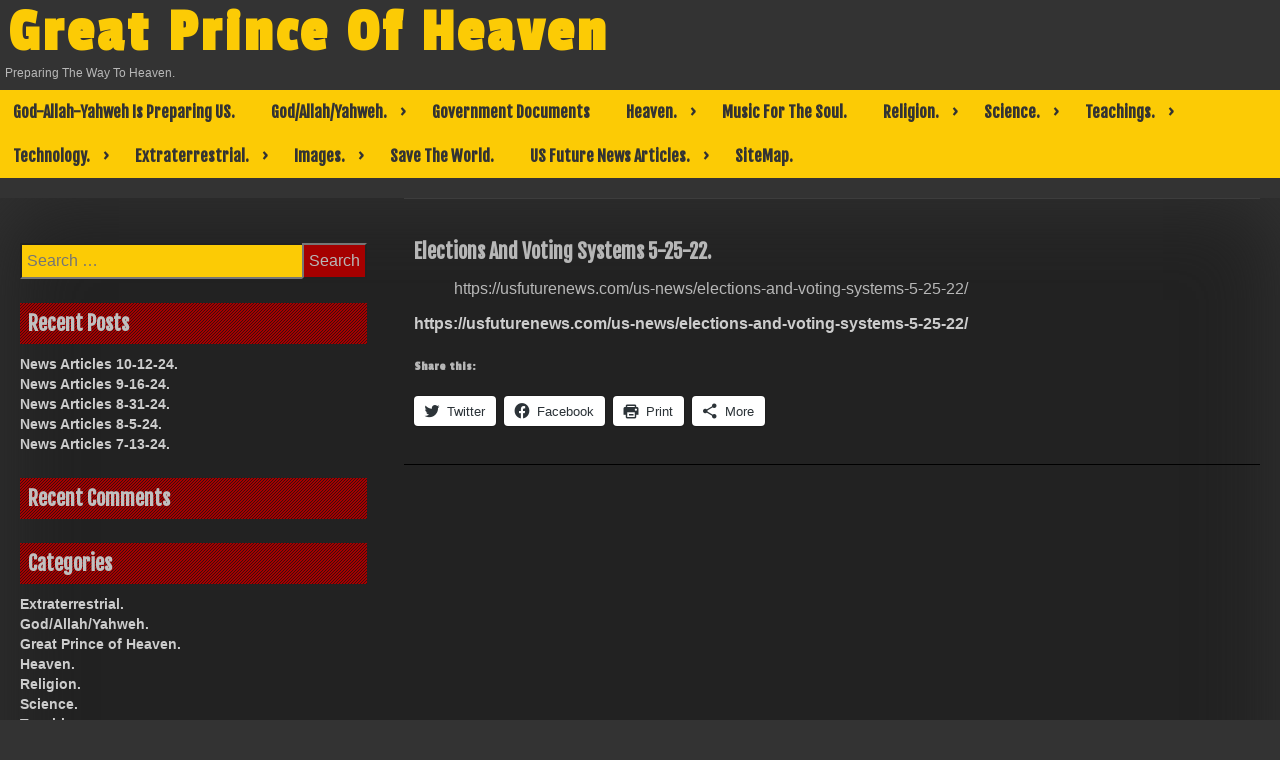

--- FILE ---
content_type: text/html; charset=UTF-8
request_url: https://greatprinceofheaven.com/us-future-news-articles/elections-and-voting-systems-5-25-22/
body_size: 15343
content:
<!DOCTYPE html>
<html lang="en-US">
<head>
	<meta charset="UTF-8">
	<meta name="viewport" content="width=device-width, initial-scale=1">
	<link rel="profile" href="http://gmpg.org/xfn/11">
	<title>Elections And Voting Systems 5-25-22. &#8211; Great Prince Of Heaven</title>
<meta name='robots' content='max-image-preview:large' />
<link rel='dns-prefetch' href='//stats.wp.com' />
<link rel='dns-prefetch' href='//fonts.googleapis.com' />
<link rel='dns-prefetch' href='//i0.wp.com' />
<link rel='dns-prefetch' href='//c0.wp.com' />
<link rel="alternate" type="application/rss+xml" title="Great Prince Of Heaven &raquo; Feed" href="https://greatprinceofheaven.com/feed/" />
<link rel="alternate" type="application/rss+xml" title="Great Prince Of Heaven &raquo; Comments Feed" href="https://greatprinceofheaven.com/comments/feed/" />
<script type="text/javascript">
/* <![CDATA[ */
window._wpemojiSettings = {"baseUrl":"https:\/\/s.w.org\/images\/core\/emoji\/15.0.3\/72x72\/","ext":".png","svgUrl":"https:\/\/s.w.org\/images\/core\/emoji\/15.0.3\/svg\/","svgExt":".svg","source":{"concatemoji":"https:\/\/greatprinceofheaven.com\/wp-includes\/js\/wp-emoji-release.min.js?ver=6.6.4"}};
/*! This file is auto-generated */
!function(i,n){var o,s,e;function c(e){try{var t={supportTests:e,timestamp:(new Date).valueOf()};sessionStorage.setItem(o,JSON.stringify(t))}catch(e){}}function p(e,t,n){e.clearRect(0,0,e.canvas.width,e.canvas.height),e.fillText(t,0,0);var t=new Uint32Array(e.getImageData(0,0,e.canvas.width,e.canvas.height).data),r=(e.clearRect(0,0,e.canvas.width,e.canvas.height),e.fillText(n,0,0),new Uint32Array(e.getImageData(0,0,e.canvas.width,e.canvas.height).data));return t.every(function(e,t){return e===r[t]})}function u(e,t,n){switch(t){case"flag":return n(e,"\ud83c\udff3\ufe0f\u200d\u26a7\ufe0f","\ud83c\udff3\ufe0f\u200b\u26a7\ufe0f")?!1:!n(e,"\ud83c\uddfa\ud83c\uddf3","\ud83c\uddfa\u200b\ud83c\uddf3")&&!n(e,"\ud83c\udff4\udb40\udc67\udb40\udc62\udb40\udc65\udb40\udc6e\udb40\udc67\udb40\udc7f","\ud83c\udff4\u200b\udb40\udc67\u200b\udb40\udc62\u200b\udb40\udc65\u200b\udb40\udc6e\u200b\udb40\udc67\u200b\udb40\udc7f");case"emoji":return!n(e,"\ud83d\udc26\u200d\u2b1b","\ud83d\udc26\u200b\u2b1b")}return!1}function f(e,t,n){var r="undefined"!=typeof WorkerGlobalScope&&self instanceof WorkerGlobalScope?new OffscreenCanvas(300,150):i.createElement("canvas"),a=r.getContext("2d",{willReadFrequently:!0}),o=(a.textBaseline="top",a.font="600 32px Arial",{});return e.forEach(function(e){o[e]=t(a,e,n)}),o}function t(e){var t=i.createElement("script");t.src=e,t.defer=!0,i.head.appendChild(t)}"undefined"!=typeof Promise&&(o="wpEmojiSettingsSupports",s=["flag","emoji"],n.supports={everything:!0,everythingExceptFlag:!0},e=new Promise(function(e){i.addEventListener("DOMContentLoaded",e,{once:!0})}),new Promise(function(t){var n=function(){try{var e=JSON.parse(sessionStorage.getItem(o));if("object"==typeof e&&"number"==typeof e.timestamp&&(new Date).valueOf()<e.timestamp+604800&&"object"==typeof e.supportTests)return e.supportTests}catch(e){}return null}();if(!n){if("undefined"!=typeof Worker&&"undefined"!=typeof OffscreenCanvas&&"undefined"!=typeof URL&&URL.createObjectURL&&"undefined"!=typeof Blob)try{var e="postMessage("+f.toString()+"("+[JSON.stringify(s),u.toString(),p.toString()].join(",")+"));",r=new Blob([e],{type:"text/javascript"}),a=new Worker(URL.createObjectURL(r),{name:"wpTestEmojiSupports"});return void(a.onmessage=function(e){c(n=e.data),a.terminate(),t(n)})}catch(e){}c(n=f(s,u,p))}t(n)}).then(function(e){for(var t in e)n.supports[t]=e[t],n.supports.everything=n.supports.everything&&n.supports[t],"flag"!==t&&(n.supports.everythingExceptFlag=n.supports.everythingExceptFlag&&n.supports[t]);n.supports.everythingExceptFlag=n.supports.everythingExceptFlag&&!n.supports.flag,n.DOMReady=!1,n.readyCallback=function(){n.DOMReady=!0}}).then(function(){return e}).then(function(){var e;n.supports.everything||(n.readyCallback(),(e=n.source||{}).concatemoji?t(e.concatemoji):e.wpemoji&&e.twemoji&&(t(e.twemoji),t(e.wpemoji)))}))}((window,document),window._wpemojiSettings);
/* ]]> */
</script>
<style id='wp-emoji-styles-inline-css' type='text/css'>

	img.wp-smiley, img.emoji {
		display: inline !important;
		border: none !important;
		box-shadow: none !important;
		height: 1em !important;
		width: 1em !important;
		margin: 0 0.07em !important;
		vertical-align: -0.1em !important;
		background: none !important;
		padding: 0 !important;
	}
</style>
<link rel='stylesheet' id='wp-block-library-css' href='https://c0.wp.com/c/6.6.4/wp-includes/css/dist/block-library/style.min.css' type='text/css' media='all' />
<link rel='stylesheet' id='mediaelement-css' href='https://c0.wp.com/c/6.6.4/wp-includes/js/mediaelement/mediaelementplayer-legacy.min.css' type='text/css' media='all' />
<link rel='stylesheet' id='wp-mediaelement-css' href='https://c0.wp.com/c/6.6.4/wp-includes/js/mediaelement/wp-mediaelement.min.css' type='text/css' media='all' />
<style id='jetpack-sharing-buttons-style-inline-css' type='text/css'>
.jetpack-sharing-buttons__services-list{display:flex;flex-direction:row;flex-wrap:wrap;gap:0;list-style-type:none;margin:5px;padding:0}.jetpack-sharing-buttons__services-list.has-small-icon-size{font-size:12px}.jetpack-sharing-buttons__services-list.has-normal-icon-size{font-size:16px}.jetpack-sharing-buttons__services-list.has-large-icon-size{font-size:24px}.jetpack-sharing-buttons__services-list.has-huge-icon-size{font-size:36px}@media print{.jetpack-sharing-buttons__services-list{display:none!important}}.editor-styles-wrapper .wp-block-jetpack-sharing-buttons{gap:0;padding-inline-start:0}ul.jetpack-sharing-buttons__services-list.has-background{padding:1.25em 2.375em}
</style>
<style id='pdfemb-pdf-embedder-viewer-style-inline-css' type='text/css'>
.wp-block-pdfemb-pdf-embedder-viewer{max-width:none}

</style>
<style id='classic-theme-styles-inline-css' type='text/css'>
/*! This file is auto-generated */
.wp-block-button__link{color:#fff;background-color:#32373c;border-radius:9999px;box-shadow:none;text-decoration:none;padding:calc(.667em + 2px) calc(1.333em + 2px);font-size:1.125em}.wp-block-file__button{background:#32373c;color:#fff;text-decoration:none}
</style>
<style id='global-styles-inline-css' type='text/css'>
:root{--wp--preset--aspect-ratio--square: 1;--wp--preset--aspect-ratio--4-3: 4/3;--wp--preset--aspect-ratio--3-4: 3/4;--wp--preset--aspect-ratio--3-2: 3/2;--wp--preset--aspect-ratio--2-3: 2/3;--wp--preset--aspect-ratio--16-9: 16/9;--wp--preset--aspect-ratio--9-16: 9/16;--wp--preset--color--black: #000000;--wp--preset--color--cyan-bluish-gray: #abb8c3;--wp--preset--color--white: #ffffff;--wp--preset--color--pale-pink: #f78da7;--wp--preset--color--vivid-red: #cf2e2e;--wp--preset--color--luminous-vivid-orange: #ff6900;--wp--preset--color--luminous-vivid-amber: #fcb900;--wp--preset--color--light-green-cyan: #7bdcb5;--wp--preset--color--vivid-green-cyan: #00d084;--wp--preset--color--pale-cyan-blue: #8ed1fc;--wp--preset--color--vivid-cyan-blue: #0693e3;--wp--preset--color--vivid-purple: #9b51e0;--wp--preset--gradient--vivid-cyan-blue-to-vivid-purple: linear-gradient(135deg,rgba(6,147,227,1) 0%,rgb(155,81,224) 100%);--wp--preset--gradient--light-green-cyan-to-vivid-green-cyan: linear-gradient(135deg,rgb(122,220,180) 0%,rgb(0,208,130) 100%);--wp--preset--gradient--luminous-vivid-amber-to-luminous-vivid-orange: linear-gradient(135deg,rgba(252,185,0,1) 0%,rgba(255,105,0,1) 100%);--wp--preset--gradient--luminous-vivid-orange-to-vivid-red: linear-gradient(135deg,rgba(255,105,0,1) 0%,rgb(207,46,46) 100%);--wp--preset--gradient--very-light-gray-to-cyan-bluish-gray: linear-gradient(135deg,rgb(238,238,238) 0%,rgb(169,184,195) 100%);--wp--preset--gradient--cool-to-warm-spectrum: linear-gradient(135deg,rgb(74,234,220) 0%,rgb(151,120,209) 20%,rgb(207,42,186) 40%,rgb(238,44,130) 60%,rgb(251,105,98) 80%,rgb(254,248,76) 100%);--wp--preset--gradient--blush-light-purple: linear-gradient(135deg,rgb(255,206,236) 0%,rgb(152,150,240) 100%);--wp--preset--gradient--blush-bordeaux: linear-gradient(135deg,rgb(254,205,165) 0%,rgb(254,45,45) 50%,rgb(107,0,62) 100%);--wp--preset--gradient--luminous-dusk: linear-gradient(135deg,rgb(255,203,112) 0%,rgb(199,81,192) 50%,rgb(65,88,208) 100%);--wp--preset--gradient--pale-ocean: linear-gradient(135deg,rgb(255,245,203) 0%,rgb(182,227,212) 50%,rgb(51,167,181) 100%);--wp--preset--gradient--electric-grass: linear-gradient(135deg,rgb(202,248,128) 0%,rgb(113,206,126) 100%);--wp--preset--gradient--midnight: linear-gradient(135deg,rgb(2,3,129) 0%,rgb(40,116,252) 100%);--wp--preset--font-size--small: 13px;--wp--preset--font-size--medium: 20px;--wp--preset--font-size--large: 36px;--wp--preset--font-size--x-large: 42px;--wp--preset--spacing--20: 0.44rem;--wp--preset--spacing--30: 0.67rem;--wp--preset--spacing--40: 1rem;--wp--preset--spacing--50: 1.5rem;--wp--preset--spacing--60: 2.25rem;--wp--preset--spacing--70: 3.38rem;--wp--preset--spacing--80: 5.06rem;--wp--preset--shadow--natural: 6px 6px 9px rgba(0, 0, 0, 0.2);--wp--preset--shadow--deep: 12px 12px 50px rgba(0, 0, 0, 0.4);--wp--preset--shadow--sharp: 6px 6px 0px rgba(0, 0, 0, 0.2);--wp--preset--shadow--outlined: 6px 6px 0px -3px rgba(255, 255, 255, 1), 6px 6px rgba(0, 0, 0, 1);--wp--preset--shadow--crisp: 6px 6px 0px rgba(0, 0, 0, 1);}:where(.is-layout-flex){gap: 0.5em;}:where(.is-layout-grid){gap: 0.5em;}body .is-layout-flex{display: flex;}.is-layout-flex{flex-wrap: wrap;align-items: center;}.is-layout-flex > :is(*, div){margin: 0;}body .is-layout-grid{display: grid;}.is-layout-grid > :is(*, div){margin: 0;}:where(.wp-block-columns.is-layout-flex){gap: 2em;}:where(.wp-block-columns.is-layout-grid){gap: 2em;}:where(.wp-block-post-template.is-layout-flex){gap: 1.25em;}:where(.wp-block-post-template.is-layout-grid){gap: 1.25em;}.has-black-color{color: var(--wp--preset--color--black) !important;}.has-cyan-bluish-gray-color{color: var(--wp--preset--color--cyan-bluish-gray) !important;}.has-white-color{color: var(--wp--preset--color--white) !important;}.has-pale-pink-color{color: var(--wp--preset--color--pale-pink) !important;}.has-vivid-red-color{color: var(--wp--preset--color--vivid-red) !important;}.has-luminous-vivid-orange-color{color: var(--wp--preset--color--luminous-vivid-orange) !important;}.has-luminous-vivid-amber-color{color: var(--wp--preset--color--luminous-vivid-amber) !important;}.has-light-green-cyan-color{color: var(--wp--preset--color--light-green-cyan) !important;}.has-vivid-green-cyan-color{color: var(--wp--preset--color--vivid-green-cyan) !important;}.has-pale-cyan-blue-color{color: var(--wp--preset--color--pale-cyan-blue) !important;}.has-vivid-cyan-blue-color{color: var(--wp--preset--color--vivid-cyan-blue) !important;}.has-vivid-purple-color{color: var(--wp--preset--color--vivid-purple) !important;}.has-black-background-color{background-color: var(--wp--preset--color--black) !important;}.has-cyan-bluish-gray-background-color{background-color: var(--wp--preset--color--cyan-bluish-gray) !important;}.has-white-background-color{background-color: var(--wp--preset--color--white) !important;}.has-pale-pink-background-color{background-color: var(--wp--preset--color--pale-pink) !important;}.has-vivid-red-background-color{background-color: var(--wp--preset--color--vivid-red) !important;}.has-luminous-vivid-orange-background-color{background-color: var(--wp--preset--color--luminous-vivid-orange) !important;}.has-luminous-vivid-amber-background-color{background-color: var(--wp--preset--color--luminous-vivid-amber) !important;}.has-light-green-cyan-background-color{background-color: var(--wp--preset--color--light-green-cyan) !important;}.has-vivid-green-cyan-background-color{background-color: var(--wp--preset--color--vivid-green-cyan) !important;}.has-pale-cyan-blue-background-color{background-color: var(--wp--preset--color--pale-cyan-blue) !important;}.has-vivid-cyan-blue-background-color{background-color: var(--wp--preset--color--vivid-cyan-blue) !important;}.has-vivid-purple-background-color{background-color: var(--wp--preset--color--vivid-purple) !important;}.has-black-border-color{border-color: var(--wp--preset--color--black) !important;}.has-cyan-bluish-gray-border-color{border-color: var(--wp--preset--color--cyan-bluish-gray) !important;}.has-white-border-color{border-color: var(--wp--preset--color--white) !important;}.has-pale-pink-border-color{border-color: var(--wp--preset--color--pale-pink) !important;}.has-vivid-red-border-color{border-color: var(--wp--preset--color--vivid-red) !important;}.has-luminous-vivid-orange-border-color{border-color: var(--wp--preset--color--luminous-vivid-orange) !important;}.has-luminous-vivid-amber-border-color{border-color: var(--wp--preset--color--luminous-vivid-amber) !important;}.has-light-green-cyan-border-color{border-color: var(--wp--preset--color--light-green-cyan) !important;}.has-vivid-green-cyan-border-color{border-color: var(--wp--preset--color--vivid-green-cyan) !important;}.has-pale-cyan-blue-border-color{border-color: var(--wp--preset--color--pale-cyan-blue) !important;}.has-vivid-cyan-blue-border-color{border-color: var(--wp--preset--color--vivid-cyan-blue) !important;}.has-vivid-purple-border-color{border-color: var(--wp--preset--color--vivid-purple) !important;}.has-vivid-cyan-blue-to-vivid-purple-gradient-background{background: var(--wp--preset--gradient--vivid-cyan-blue-to-vivid-purple) !important;}.has-light-green-cyan-to-vivid-green-cyan-gradient-background{background: var(--wp--preset--gradient--light-green-cyan-to-vivid-green-cyan) !important;}.has-luminous-vivid-amber-to-luminous-vivid-orange-gradient-background{background: var(--wp--preset--gradient--luminous-vivid-amber-to-luminous-vivid-orange) !important;}.has-luminous-vivid-orange-to-vivid-red-gradient-background{background: var(--wp--preset--gradient--luminous-vivid-orange-to-vivid-red) !important;}.has-very-light-gray-to-cyan-bluish-gray-gradient-background{background: var(--wp--preset--gradient--very-light-gray-to-cyan-bluish-gray) !important;}.has-cool-to-warm-spectrum-gradient-background{background: var(--wp--preset--gradient--cool-to-warm-spectrum) !important;}.has-blush-light-purple-gradient-background{background: var(--wp--preset--gradient--blush-light-purple) !important;}.has-blush-bordeaux-gradient-background{background: var(--wp--preset--gradient--blush-bordeaux) !important;}.has-luminous-dusk-gradient-background{background: var(--wp--preset--gradient--luminous-dusk) !important;}.has-pale-ocean-gradient-background{background: var(--wp--preset--gradient--pale-ocean) !important;}.has-electric-grass-gradient-background{background: var(--wp--preset--gradient--electric-grass) !important;}.has-midnight-gradient-background{background: var(--wp--preset--gradient--midnight) !important;}.has-small-font-size{font-size: var(--wp--preset--font-size--small) !important;}.has-medium-font-size{font-size: var(--wp--preset--font-size--medium) !important;}.has-large-font-size{font-size: var(--wp--preset--font-size--large) !important;}.has-x-large-font-size{font-size: var(--wp--preset--font-size--x-large) !important;}
:where(.wp-block-post-template.is-layout-flex){gap: 1.25em;}:where(.wp-block-post-template.is-layout-grid){gap: 1.25em;}
:where(.wp-block-columns.is-layout-flex){gap: 2em;}:where(.wp-block-columns.is-layout-grid){gap: 2em;}
:root :where(.wp-block-pullquote){font-size: 1.5em;line-height: 1.6;}
</style>
<link rel='stylesheet' id='contact-form-7-css' href='https://greatprinceofheaven.com/wp-content/plugins/contact-form-7/includes/css/styles.css?ver=6.0.6' type='text/css' media='all' />
<link rel='stylesheet' id='dashicons-css' href='https://c0.wp.com/c/6.6.4/wp-includes/css/dashicons.min.css' type='text/css' media='all' />
<link rel='stylesheet' id='dark-style-css' href='https://greatprinceofheaven.com/wp-content/themes/dark/style.css?ver=6.6.4' type='text/css' media='all' />
<link rel='stylesheet' id='font-awesome-css' href='https://greatprinceofheaven.com/wp-content/themes/dark/css/font-awesome.css?ver=6.6.4' type='text/css' media='all' />
<link rel='stylesheet' id='dark-animation-css' href='https://greatprinceofheaven.com/wp-content/themes/dark/css/animate.css?ver=6.6.4' type='text/css' media='all' />
<link rel='stylesheet' id='dark-woo-css-css' href='https://greatprinceofheaven.com/wp-content/themes/dark/woocommerce/woo-css.css?ver=6.6.4' type='text/css' media='all' />
<link rel='stylesheet' id='dark-google-fonts-css' href='//fonts.googleapis.com/css?family=Fjalla+One%7CNunito%7CPassion+One&#038;ver=6.6.4' type='text/css' media='all' />
<link rel='stylesheet' id='dark-slick-css-css' href='https://greatprinceofheaven.com/wp-content/themes/dark/css/slick.css?ver=6.6.4' type='text/css' media='all' />
<link rel='stylesheet' id='sharedaddy-css' href='https://c0.wp.com/p/jetpack/13.9.1/modules/sharedaddy/sharing.css' type='text/css' media='all' />
<link rel='stylesheet' id='social-logos-css' href='https://c0.wp.com/p/jetpack/13.9.1/_inc/social-logos/social-logos.min.css' type='text/css' media='all' />
<script type="text/javascript" src="https://greatprinceofheaven.com/wp-content/themes/dark/js/jquery.aniview.js?ver=6.6.4" id="jquery-aniview-js-js"></script>
<script type="text/javascript" src="https://greatprinceofheaven.com/wp-content/themes/dark/js/slick.min.js?ver=6.6.4" id="slick-js-js"></script>
<link rel="https://api.w.org/" href="https://greatprinceofheaven.com/wp-json/" /><link rel="alternate" title="JSON" type="application/json" href="https://greatprinceofheaven.com/wp-json/wp/v2/pages/2458" /><link rel="EditURI" type="application/rsd+xml" title="RSD" href="https://greatprinceofheaven.com/xmlrpc.php?rsd" />
<meta name="generator" content="WordPress 6.6.4" />
<link rel="canonical" href="https://greatprinceofheaven.com/us-future-news-articles/elections-and-voting-systems-5-25-22/" />
<link rel='shortlink' href='https://greatprinceofheaven.com/?p=2458' />
<link rel="alternate" title="oEmbed (JSON)" type="application/json+oembed" href="https://greatprinceofheaven.com/wp-json/oembed/1.0/embed?url=https%3A%2F%2Fgreatprinceofheaven.com%2Fus-future-news-articles%2Felections-and-voting-systems-5-25-22%2F" />
<link rel="alternate" title="oEmbed (XML)" type="text/xml+oembed" href="https://greatprinceofheaven.com/wp-json/oembed/1.0/embed?url=https%3A%2F%2Fgreatprinceofheaven.com%2Fus-future-news-articles%2Felections-and-voting-systems-5-25-22%2F&#038;format=xml" />
	<style>img#wpstats{display:none}</style>
				<style type="text/css">
		.container-slider h3 a, .container-slider h3 { font-size: 30px;} 		.container-slider h3 a, .container-slider h3 { color: #ff0a0a !important;}		.container-slider h3 a:hover, .container-slider h3:hover { color: #eeee22 !important;}		.container-slider h3 { background: #000000 !important;}		</style>
    <style type="text/css">.recentcomments a{display:inline !important;padding:0 !important;margin:0 !important;}</style>	<style type="text/css">
			header .site-branding .site-title  a,
		header .site-branding .site-description {
			color: #;
		}
		</style>
	
<!-- Jetpack Open Graph Tags -->
<meta property="og:type" content="article" />
<meta property="og:title" content="Elections And Voting Systems 5-25-22." />
<meta property="og:url" content="https://greatprinceofheaven.com/us-future-news-articles/elections-and-voting-systems-5-25-22/" />
<meta property="og:description" content="Visit the post for more." />
<meta property="article:published_time" content="2022-05-27T02:01:11+00:00" />
<meta property="article:modified_time" content="2022-05-27T02:01:49+00:00" />
<meta property="og:site_name" content="Great Prince Of Heaven" />
<meta property="og:image" content="https://i0.wp.com/greatprinceofheaven.com/wp-content/uploads/2020/04/US-Future-News-logo7.jpg?fit=1200%2C462&#038;ssl=1" />
<meta property="og:image:width" content="1200" />
<meta property="og:image:height" content="462" />
<meta property="og:image:alt" content="" />
<meta property="og:locale" content="en_US" />
<meta name="twitter:site" content="@greatprinceofh1" />
<meta name="twitter:text:title" content="Elections And Voting Systems 5-25-22." />
<meta name="twitter:image" content="https://i0.wp.com/greatprinceofheaven.com/wp-content/uploads/2020/04/US-Future-News-logo7.jpg?fit=1200%2C462&#038;ssl=1&#038;w=640" />
<meta name="twitter:card" content="summary_large_image" />
<meta name="twitter:description" content="Visit the post for more." />

<!-- End Jetpack Open Graph Tags -->
<link rel="icon" href="https://i0.wp.com/greatprinceofheaven.com/wp-content/uploads/2019/06/cropped-unnamed.jpg?fit=32%2C32&#038;ssl=1" sizes="32x32" />
<link rel="icon" href="https://i0.wp.com/greatprinceofheaven.com/wp-content/uploads/2019/06/cropped-unnamed.jpg?fit=192%2C192&#038;ssl=1" sizes="192x192" />
<link rel="apple-touch-icon" href="https://i0.wp.com/greatprinceofheaven.com/wp-content/uploads/2019/06/cropped-unnamed.jpg?fit=180%2C180&#038;ssl=1" />
<meta name="msapplication-TileImage" content="https://i0.wp.com/greatprinceofheaven.com/wp-content/uploads/2019/06/cropped-unnamed.jpg?fit=270%2C270&#038;ssl=1" />
</head>

<body class="page-template-default page page-id-2458 page-child parent-pageid-1634">
        <div id="page" class="site" >
	<a class="skip-link screen-reader-text" href="#main">Skip to content</a>

	<header id="masthead" class="site-header">
		<div class="dark-header" role="banner" style="background-image: url('https://greatprinceofheaven.com/wp-content/uploads/2019/06/cropped-238a2ee22700eebe6d1f636b1af40522-prophet-isaiah-the-prophet-2.jpg'); min-height:http://342px;">	
			<div class="site-branding">
									<p class="site-title"><a href="https://greatprinceofheaven.com/" rel="home">Great Prince Of Heaven</a></p>
									<p class="site-description">Preparing The Way To Heaven.</p>
							</div><!-- .site-branding -->
		
		</div>	
	<nav id="site-navigation" class="main-navigation" role="navigation">
			<button class="menu-toggle" aria-controls="primary-menu" aria-expanded="false">Primary Menu</button>
			<div id="primary-menu" class="menu"><ul>
<li class="page_item page-item-1544"><a href="https://greatprinceofheaven.com/god-allah-yahweh-is-preparing-us/">God-Allah-Yahweh Is Preparing US.</a></li>
<li class="page_item page-item-162 page_item_has_children"><a href="https://greatprinceofheaven.com/god-allah-yahweh/">God/Allah/Yahweh.</a>
<ul class='children'>
	<li class="page_item page-item-1619"><a href="https://greatprinceofheaven.com/god-allah-yahweh/a-time-of-great-trouble/">A Time Of Great Trouble.</a></li>
	<li class="page_item page-item-1644"><a href="https://greatprinceofheaven.com/god-allah-yahweh/abu-bakr-al-baghdadi-is-now-dead/">Abu Bakr al-Baghdadi is now Dead.</a></li>
	<li class="page_item page-item-1597"><a href="https://greatprinceofheaven.com/god-allah-yahweh/act-of-war-by-iran-persia/">Act Of War By Iran/Persia.</a></li>
	<li class="page_item page-item-1362"><a href="https://greatprinceofheaven.com/god-allah-yahweh/allah-vs-yahweh-the-god-of-abraham-has-many-names/">Allah Vs Yahweh. The God Of Abraham Has Many Names.</a></li>
	<li class="page_item page-item-1575"><a href="https://greatprinceofheaven.com/god-allah-yahweh/believe/">Believe.</a></li>
	<li class="page_item page-item-1760"><a href="https://greatprinceofheaven.com/god-allah-yahweh/death-to-iran/">Death To Iran ???</a></li>
	<li class="page_item page-item-2201"><a href="https://greatprinceofheaven.com/god-allah-yahweh/fall-of-usa/">Fall Of USA.</a></li>
	<li class="page_item page-item-1386"><a href="https://greatprinceofheaven.com/god-allah-yahweh/god-help-america-save-the-world/">God Help America Save The World.</a></li>
	<li class="page_item page-item-1388"><a href="https://greatprinceofheaven.com/god-allah-yahweh/god-is-great/">God Is Great.</a></li>
	<li class="page_item page-item-1864"><a href="https://greatprinceofheaven.com/god-allah-yahweh/god-allah-yahweh-bless-and-protect-the-righteous/">God-Allah-Yahweh Bless And Protect The Righteous.</a></li>
	<li class="page_item page-item-1979"><a href="https://greatprinceofheaven.com/god-allah-yahweh/god-allah-yahweh-reveals-truth-of-his-plans/">God-Allah-Yahweh Reveals Truth Of His Plans.</a></li>
	<li class="page_item page-item-1569"><a href="https://greatprinceofheaven.com/god-allah-yahweh/god-allah-yahweh-save-your-righteous/">God-Allah-Yahweh Save Your Righteous.</a></li>
	<li class="page_item page-item-1773"><a href="https://greatprinceofheaven.com/god-allah-yahweh/god-allah-yahweh-shall-judge-them-harshly/">God-Allah-Yahweh Shall Judge Them Harshly.</a></li>
	<li class="page_item page-item-1755"><a href="https://greatprinceofheaven.com/god-allah-yahweh/god-allah-yahweh-showing-his-power/">God-Allah-Yahweh Showing His Power.</a></li>
	<li class="page_item page-item-2130"><a href="https://greatprinceofheaven.com/god-allah-yahweh/god-allah-yahweh-strikes-at-evil/">God-Allah-Yahweh Strikes At EVIL.</a></li>
	<li class="page_item page-item-1440"><a href="https://greatprinceofheaven.com/god-allah-yahweh/god-allah-yahweh-created-humanity/">God/Allah/Yahweh Created Humanity.</a></li>
	<li class="page_item page-item-1392"><a href="https://greatprinceofheaven.com/god-allah-yahweh/god-allah-yahweh-is-watching/">God/Allah/Yahweh Is Watching.</a></li>
	<li class="page_item page-item-1394"><a href="https://greatprinceofheaven.com/god-allah-yahweh/god-allah-yahweh-2/">God/Allah/Yahweh.</a></li>
	<li class="page_item page-item-1677"><a href="https://greatprinceofheaven.com/god-allah-yahweh/happy-thanksgiving-2019/">Happy Thanksgiving 2019.</a></li>
	<li class="page_item page-item-1400"><a href="https://greatprinceofheaven.com/god-allah-yahweh/i-serve-god-allah-yahweh/">I Serve God/Allah/Yahweh.</a></li>
	<li class="page_item page-item-1402"><a href="https://greatprinceofheaven.com/god-allah-yahweh/in-god-we-trust/">In God we trust.</a></li>
	<li class="page_item page-item-1639"><a href="https://greatprinceofheaven.com/god-allah-yahweh/isis-caliphate-leader-dead/">ISIS Caliphate Leader Dead.</a></li>
	<li class="page_item page-item-1558"><a href="https://greatprinceofheaven.com/god-allah-yahweh/judgement-day-is-coming/">Judgement Day Is Coming.</a></li>
	<li class="page_item page-item-1941"><a href="https://greatprinceofheaven.com/god-allah-yahweh/judgement-not-forgiveness/">Judgement, Not Forgiveness.</a></li>
	<li class="page_item page-item-2002"><a href="https://greatprinceofheaven.com/god-allah-yahweh/may-the-wrath-of-god-allah-yahweh-fall-on-the-evil/">May The Wrath Of God-Allah-Yahweh Fall On The EVIL.</a></li>
	<li class="page_item page-item-1580"><a href="https://greatprinceofheaven.com/god-allah-yahweh/thank-god-allah-yahweh/">Thank God-Allah-Yahweh.</a></li>
	<li class="page_item page-item-1434"><a href="https://greatprinceofheaven.com/god-allah-yahweh/the-immortal-god-the-god-of-abraham/">The Immortal God, The God Of Abraham.</a></li>
	<li class="page_item page-item-1438"><a href="https://greatprinceofheaven.com/god-allah-yahweh/the-power-of-god/">The power of God.</a></li>
	<li class="page_item page-item-1449"><a href="https://greatprinceofheaven.com/god-allah-yahweh/there-is-only-one/">There Is Only One.</a></li>
	<li class="page_item page-item-2119"><a href="https://greatprinceofheaven.com/god-allah-yahweh/they-are-cursed-and-confused/">They Are Cursed And Confused.</a></li>
	<li class="page_item page-item-1790"><a href="https://greatprinceofheaven.com/god-allah-yahweh/to-those-awakening/">To Those Awakening.</a></li>
	<li class="page_item page-item-2158"><a href="https://greatprinceofheaven.com/god-allah-yahweh/verified-evidence/">Verified Evidence.</a></li>
</ul>
</li>
<li class="page_item page-item-2627"><a href="https://greatprinceofheaven.com/government-documents/">Government Documents</a></li>
<li class="page_item page-item-160 page_item_has_children"><a href="https://greatprinceofheaven.com/heaven/">Heaven.</a>
<ul class='children'>
	<li class="page_item page-item-1368"><a href="https://greatprinceofheaven.com/heaven/can-you-enter-the-kingdom-of-heaven/">Can You Enter The Kingdom Of Heaven ???</a></li>
	<li class="page_item page-item-2062"><a href="https://greatprinceofheaven.com/heaven/enlightenment/">Enlightenment.</a></li>
	<li class="page_item page-item-1398"><a href="https://greatprinceofheaven.com/heaven/heaven-and-hell/">Heaven And Hell.</a></li>
	<li class="page_item page-item-2194"><a href="https://greatprinceofheaven.com/heaven/heaven-is-not-a-democracy/">Heaven Is Not A Democracy.</a></li>
	<li class="page_item page-item-1777"><a href="https://greatprinceofheaven.com/heaven/michael-a-prince-of-heaven/">Michael, A Prince Of Heaven.</a></li>
	<li class="page_item page-item-1666"><a href="https://greatprinceofheaven.com/heaven/the-kingdom-of-god-allah-yahweh/">The Kingdom Of God-Allah-Yahweh.</a></li>
	<li class="page_item page-item-2077"><a href="https://greatprinceofheaven.com/heaven/the-kingdom-of-heaven/">The Kingdom Of Heaven.</a></li>
	<li class="page_item page-item-1442"><a href="https://greatprinceofheaven.com/heaven/the-righteous-army-of-the-light/">The Righteous Army Of The Light.</a></li>
	<li class="page_item page-item-1445"><a href="https://greatprinceofheaven.com/heaven/the-righteous-vs-the-evil/">The Righteous VS The Evil.</a></li>
	<li class="page_item page-item-2376"><a href="https://greatprinceofheaven.com/heaven/the-world-revolves-around-me/">The World Revolves Around Me.</a></li>
	<li class="page_item page-item-2281"><a href="https://greatprinceofheaven.com/heaven/thy-kingdom-come/">Thy Kingdom Come.</a></li>
	<li class="page_item page-item-1653"><a href="https://greatprinceofheaven.com/heaven/vehicles-of-heaven/">Vehicles Of Heaven.</a></li>
	<li class="page_item page-item-1461"><a href="https://greatprinceofheaven.com/heaven/war-in-heaven/">War In Heaven.</a></li>
</ul>
</li>
<li class="page_item page-item-2466"><a href="https://greatprinceofheaven.com/music-for-the-soul/">Music For The Soul.</a></li>
<li class="page_item page-item-155 page_item_has_children"><a href="https://greatprinceofheaven.com/religion/">Religion.</a>
<ul class='children'>
	<li class="page_item page-item-2609"><a href="https://greatprinceofheaven.com/religion/12-18-22-the-message/">12-18-22 The Message.</a></li>
	<li class="page_item page-item-1366"><a href="https://greatprinceofheaven.com/religion/blessed-by-god-allah-yahweh/">Blessed By God/Allah/Yahweh.</a></li>
	<li class="page_item page-item-1949"><a href="https://greatprinceofheaven.com/religion/defend-yourselves-from-evil/">Defend Yourselves From EVIL.</a></li>
	<li class="page_item page-item-2327"><a href="https://greatprinceofheaven.com/religion/end-times-6-11-21-articles/">End Times 6-11-21 Articles.</a></li>
	<li class="page_item page-item-2405"><a href="https://greatprinceofheaven.com/religion/endtimes-revelations-apocalypse/">EndTimes-Revelations-Apocalypse.</a></li>
	<li class="page_item page-item-1390"><a href="https://greatprinceofheaven.com/religion/god-vs-devil/">God vs Devil.</a></li>
	<li class="page_item page-item-1694"><a href="https://greatprinceofheaven.com/religion/god-allah-yahweh-destroy-the-evil-before-the-eyes-of-the-righteous/">God-Allah-Yahweh Destroy The EVIL Before The Eyes Of The Righteous.</a></li>
	<li class="page_item page-item-1414"><a href="https://greatprinceofheaven.com/religion/great-prince/">Great Prince.</a></li>
	<li class="page_item page-item-1917"><a href="https://greatprinceofheaven.com/religion/judgement-not-forgiveness/">Judgement, Not Forgiveness.</a></li>
	<li class="page_item page-item-1827"><a href="https://greatprinceofheaven.com/religion/michael-a-prince-of-heaven/">Michael, A Prince Of Heaven.</a></li>
	<li class="page_item page-item-2425"><a href="https://greatprinceofheaven.com/religion/most-recent-4-17-22/">Most Recent 4-17-22.</a></li>
	<li class="page_item page-item-1406"><a href="https://greatprinceofheaven.com/religion/obey-god-allah-yahweh/">Obey God/Allah/Yahweh.</a></li>
	<li class="page_item page-item-1408"><a href="https://greatprinceofheaven.com/religion/obey-the-laws-usa-and-god-allah-yahweh/">Obey The Laws, USA And God/Allah/Yahweh.</a></li>
	<li class="page_item page-item-2313"><a href="https://greatprinceofheaven.com/religion/prepare-5-20-21/">Prepare. 5-20-21.</a></li>
	<li class="page_item page-item-2255"><a href="https://greatprinceofheaven.com/religion/recent-information-3-10-21/">Recent Information. 3-10-21.</a></li>
	<li class="page_item page-item-1588"><a href="https://greatprinceofheaven.com/religion/remembering-9-11-01/">Remembering 9-11-01.</a></li>
	<li class="page_item page-item-1966"><a href="https://greatprinceofheaven.com/religion/revelations-and-apocalypse/">Revelations And Apocalypse.</a></li>
	<li class="page_item page-item-1426"><a href="https://greatprinceofheaven.com/religion/the-army-of-evil/">The Army Of EVIL.</a></li>
	<li class="page_item page-item-2095"><a href="https://greatprinceofheaven.com/religion/the-disciples-of-evil/">The Disciples of EVIL.</a></li>
	<li class="page_item page-item-1432"><a href="https://greatprinceofheaven.com/religion/the-endtimes-approach/">The EndTimes Approach.</a></li>
	<li class="page_item page-item-2189"><a href="https://greatprinceofheaven.com/religion/the-evil-are-everywhere/">The EVIL Are Everywhere.</a></li>
	<li class="page_item page-item-1436"><a href="https://greatprinceofheaven.com/religion/the-light-conquers-darkness/">The Light Conquers Darkness.</a></li>
	<li class="page_item page-item-1713"><a href="https://greatprinceofheaven.com/religion/the-trial-of-jesus-of-nazareth-the-trial-of-us-president-donald-trump/">The Trial Of Jesus Of Nazareth-The Trial Of US President Donald Trump.</a></li>
	<li class="page_item page-item-1989"><a href="https://greatprinceofheaven.com/religion/time-to-realize-the-truth/">Time To Realize The Truth.</a></li>
	<li class="page_item page-item-1453"><a href="https://greatprinceofheaven.com/religion/truth-evils-greatest-enemy/">Truth, Evil’s Greatest Enemy.</a></li>
	<li class="page_item page-item-1849"><a href="https://greatprinceofheaven.com/religion/we-do-not-seek-pagan-worship/">We Do Not Seek Pagan Worship.</a></li>
</ul>
</li>
<li class="page_item page-item-1374 page_item_has_children"><a href="https://greatprinceofheaven.com/science/">Science.</a>
<ul class='children'>
	<li class="page_item page-item-2016"><a href="https://greatprinceofheaven.com/science/2016-2/">Biological Terrorist Attacks?</a></li>
	<li class="page_item page-item-2213"><a href="https://greatprinceofheaven.com/science/buyer-beware/">Buyer Beware.</a></li>
	<li class="page_item page-item-1372"><a href="https://greatprinceofheaven.com/science/climate-change-does-not-explain-global-changes/">Climate Change Does Not Explain Global Changes.</a></li>
	<li class="page_item page-item-1854"><a href="https://greatprinceofheaven.com/science/coronavirus-danger-to-southern-hemisphere/">CoronaVirus Danger To Southern Hemisphere.</a></li>
	<li class="page_item page-item-1490"><a href="https://greatprinceofheaven.com/science/electrical-power-generation/">Electrical Power Generation.</a></li>
	<li class="page_item page-item-1624"><a href="https://greatprinceofheaven.com/science/faster-than-light-is-possible/">Faster Than Light Is Possible.</a></li>
	<li class="page_item page-item-1738"><a href="https://greatprinceofheaven.com/science/heaven-awaits/">Heaven Awaits.</a></li>
	<li class="page_item page-item-1823"><a href="https://greatprinceofheaven.com/science/i-need-your-help/">I Need Your Help.</a></li>
	<li class="page_item page-item-1469"><a href="https://greatprinceofheaven.com/science/magnetic-drive-theory/">Magnetic Drive Theory.</a></li>
	<li class="page_item page-item-2087"><a href="https://greatprinceofheaven.com/science/pandemic-update-7-16-20/">Pandemic Update 7-16-20.</a></li>
	<li class="page_item page-item-1467"><a href="https://greatprinceofheaven.com/science/propulsion-vs-field-drive/">Propulsion Vs Field Drive.</a></li>
	<li class="page_item page-item-1428"><a href="https://greatprinceofheaven.com/science/the-battle-continues/">The Battle Continues…</a></li>
	<li class="page_item page-item-1447"><a href="https://greatprinceofheaven.com/science/the-world-needs-a-new-direction/">The World Needs A New Direction.</a></li>
	<li class="page_item page-item-1451"><a href="https://greatprinceofheaven.com/science/this-is-not-climate-change/">This is NOT Climate Change.</a></li>
	<li class="page_item page-item-1888"><a href="https://greatprinceofheaven.com/science/treatment-for-covid-19-may-also-work-for-common-flu/">Treatment For COVID 19 May Also Work For Common Flu?</a></li>
	<li class="page_item page-item-1866"><a href="https://greatprinceofheaven.com/science/why-are-they-afraid/">Why Are They Afraid?</a></li>
	<li class="page_item page-item-2021"><a href="https://greatprinceofheaven.com/science/why-do-we-still-have-shutdowns-6-2-20/">Why Do We Still Have Shutdowns? 6-2-20.</a></li>
	<li class="page_item page-item-1871"><a href="https://greatprinceofheaven.com/science/will-the-pandemic-end-soon/">Will The Pandemic End Soon?</a></li>
</ul>
</li>
<li class="page_item page-item-166 page_item_has_children"><a href="https://greatprinceofheaven.com/teachings/">Teachings.</a>
<ul class='children'>
	<li class="page_item page-item-1364"><a href="https://greatprinceofheaven.com/teachings/are-you-worthy/">Are You Worthy???</a></li>
	<li class="page_item page-item-2143"><a href="https://greatprinceofheaven.com/teachings/be-good-slaves/">Be GOOD Slaves.</a></li>
	<li class="page_item page-item-1370"><a href="https://greatprinceofheaven.com/teachings/can-you-recognize-evil/">Can You Recognize EVIL ???</a></li>
	<li class="page_item page-item-1835"><a href="https://greatprinceofheaven.com/teachings/deprogram-and-see-the-truth/">Deprogram And See The Truth.</a></li>
	<li class="page_item page-item-2305"><a href="https://greatprinceofheaven.com/teachings/earth-as-of-5-9-21/">Earth, As Of 5-9-21.</a></li>
	<li class="page_item page-item-1376"><a href="https://greatprinceofheaven.com/teachings/evil-and-hate/">EVIL And HATE.</a></li>
	<li class="page_item page-item-1535"><a href="https://greatprinceofheaven.com/teachings/evil-and-hate-2/">EVIL and HATE.</a></li>
	<li class="page_item page-item-1380"><a href="https://greatprinceofheaven.com/teachings/evil-leaders-and-their-followers/">EVIL Leaders And Their Followers.</a></li>
	<li class="page_item page-item-1382"><a href="https://greatprinceofheaven.com/teachings/evil-ones-pushing-their-lies/">Evil Ones Pushing Their Lies.</a></li>
	<li class="page_item page-item-1384"><a href="https://greatprinceofheaven.com/teachings/evil-wants-to-enslave-us/">EVIL Wants To Enslave US.</a></li>
	<li class="page_item page-item-1698"><a href="https://greatprinceofheaven.com/teachings/god-allah-yahweh-may-you-enlighten-your-children/">God-Allah-Yahweh May You Enlighten Your Children.</a></li>
	<li class="page_item page-item-2111"><a href="https://greatprinceofheaven.com/teachings/good-vs-evil-a-real-war/">GOOD vs EVIL, A Real War.</a></li>
	<li class="page_item page-item-1396"><a href="https://greatprinceofheaven.com/teachings/guilty-as-charged/">Guilty As Charged.</a></li>
	<li class="page_item page-item-1703"><a href="https://greatprinceofheaven.com/teachings/history-repeats/">History Repeats.</a></li>
	<li class="page_item page-item-2179"><a href="https://greatprinceofheaven.com/teachings/honest-truth/">Honest Truth.</a></li>
	<li class="page_item page-item-2045"><a href="https://greatprinceofheaven.com/teachings/infiltration/">Infiltration.</a></li>
	<li class="page_item page-item-1404"><a href="https://greatprinceofheaven.com/teachings/judgement-is-now-in-progress/">Judgement Is Now In Progress.</a></li>
	<li class="page_item page-item-2041"><a href="https://greatprinceofheaven.com/teachings/justice-and-law/">Justice And Law.</a></li>
	<li class="page_item page-item-1412"><a href="https://greatprinceofheaven.com/teachings/prepare-your-defense/">Prepare Your Defense.</a></li>
	<li class="page_item page-item-2072"><a href="https://greatprinceofheaven.com/teachings/recent/">Recent.</a></li>
	<li class="page_item page-item-1732"><a href="https://greatprinceofheaven.com/teachings/right-of-quick-and-speedy-trial/">Right Of Quick And Speedy Trial.</a></li>
	<li class="page_item page-item-2263"><a href="https://greatprinceofheaven.com/teachings/shall-not-enter/">Shall Not Enter.</a></li>
	<li class="page_item page-item-1683"><a href="https://greatprinceofheaven.com/teachings/stop-attacking-the-believers/">Stop Attacking The Believers.</a></li>
	<li class="page_item page-item-1689"><a href="https://greatprinceofheaven.com/teachings/stop-being-ignorant/">Stop Being Ignorant.</a></li>
	<li class="page_item page-item-2026"><a href="https://greatprinceofheaven.com/teachings/the-battle-against-evil/">The Battle Against EVIL.</a></li>
	<li class="page_item page-item-1945"><a href="https://greatprinceofheaven.com/teachings/the-devil-played-you/">The Devil Played You.</a></li>
	<li class="page_item page-item-2242"><a href="https://greatprinceofheaven.com/teachings/the-evil-on-earth/">The EVIL On Earth.</a></li>
	<li class="page_item page-item-2100"><a href="https://greatprinceofheaven.com/teachings/the-evil-they-tell/">The EVIL They Tell.</a></li>
	<li class="page_item page-item-1905"><a href="https://greatprinceofheaven.com/teachings/the-holy-texts-of-god-allah-yahweh/">The Holy Texts Of God-Allah-Yahweh.</a></li>
	<li class="page_item page-item-2049"><a href="https://greatprinceofheaven.com/teachings/the-test/">The Test.</a></li>
	<li class="page_item page-item-1455"><a href="https://greatprinceofheaven.com/teachings/turn-away-from-evil/">Turn Away From EVIL.</a></li>
	<li class="page_item page-item-1457"><a href="https://greatprinceofheaven.com/teachings/war-between-good-and-evil/">War Between Good and Evil.</a></li>
</ul>
</li>
<li class="page_item page-item-164 page_item_has_children"><a href="https://greatprinceofheaven.com/technology/">Technology.</a>
<ul class='children'>
	<li class="page_item page-item-1671"><a href="https://greatprinceofheaven.com/technology/advances-in-science-are-required/">Advances in Science are Required.</a></li>
	<li class="page_item page-item-1615"><a href="https://greatprinceofheaven.com/technology/all-your-technology-is-nothing/">All Your Technology Is Nothing.</a></li>
	<li class="page_item page-item-1472"><a href="https://greatprinceofheaven.com/technology/energy-generation/">Energy Generation.</a></li>
	<li class="page_item page-item-1933"><a href="https://greatprinceofheaven.com/technology/future-technology/">Future Technology.</a></li>
	<li class="page_item page-item-1860"><a href="https://greatprinceofheaven.com/technology/how-stupid-can-they-be/">How Stupid Can They Be?</a></li>
	<li class="page_item page-item-2054"><a href="https://greatprinceofheaven.com/technology/should-we-develop-new-devices-for-law-enforcement/">Should We Develop New Devices For Law Enforcement?</a></li>
	<li class="page_item page-item-1492"><a href="https://greatprinceofheaven.com/technology/technology-blessing-from-god-allah-yahweh/">Technology, Blessing From God/Allah/Yahweh.</a></li>
	<li class="page_item page-item-1424"><a href="https://greatprinceofheaven.com/technology/the-advancement-of-humanity/">The Advancement Of Humanity.</a></li>
	<li class="page_item page-item-1430"><a href="https://greatprinceofheaven.com/technology/the-big-picture/">The BIG Picture.</a></li>
	<li class="page_item page-item-1465"><a href="https://greatprinceofheaven.com/technology/weapons-and-technology-far-beyond-ours/">Weapons And Technology Far Beyond Ours.</a></li>
</ul>
</li>
<li class="page_item page-item-1378 page_item_has_children"><a href="https://greatprinceofheaven.com/extraterrestrial/">Extraterrestrial.</a>
<ul class='children'>
	<li class="page_item page-item-1410"><a href="https://greatprinceofheaven.com/extraterrestrial/intelligent-life/">Intelligent Life?</a></li>
	<li class="page_item page-item-1420"><a href="https://greatprinceofheaven.com/extraterrestrial/reports-of-ufo-in-the-past/">Reports of UFO in the Past.</a></li>
</ul>
</li>
<li class="page_item page-item-158 page_item_has_children"><a href="https://greatprinceofheaven.com/images/">Images.</a>
<ul class='children'>
	<li class="page_item page-item-1526 page_item_has_children"><a href="https://greatprinceofheaven.com/images/evil/">Evil.</a>
	<ul class='children'>
		<li class="page_item page-item-1609"><a href="https://greatprinceofheaven.com/images/evil/us-government-corruption/">US Government Corruption.</a></li>
	</ul>
</li>
	<li class="page_item page-item-1528"><a href="https://greatprinceofheaven.com/images/extraterrestrial/">Extraterrestrial.</a></li>
	<li class="page_item page-item-1522"><a href="https://greatprinceofheaven.com/images/religion/">Religion.</a></li>
</ul>
</li>
<li class="page_item page-item-1648"><a href="https://greatprinceofheaven.com/save-the-world/">Save The World.</a></li>
<li class="page_item page-item-1634 page_item_has_children current_page_ancestor current_page_parent"><a href="https://greatprinceofheaven.com/us-future-news-articles/">US Future News Articles.</a>
<ul class='children'>
	<li class="page_item page-item-2420"><a href="https://greatprinceofheaven.com/us-future-news-articles/4-11-22-articles/">4-11-22 Articles.</a></li>
	<li class="page_item page-item-2637"><a href="https://greatprinceofheaven.com/us-future-news-articles/analyze-the-data-1-29-23/">Analyze The Data 1-29-23.</a></li>
	<li class="page_item page-item-2622"><a href="https://greatprinceofheaven.com/us-future-news-articles/analyze-the-data-1-8-23/">Analyze The Data 1-8-23.</a></li>
	<li class="page_item page-item-2604"><a href="https://greatprinceofheaven.com/us-future-news-articles/analyze-the-data-11-24-22/">Analyze The Data 11-24-22.</a></li>
	<li class="page_item page-item-2490"><a href="https://greatprinceofheaven.com/us-future-news-articles/analyze-the-data-5-30-22/">Analyze The Data 5-30-22.</a></li>
	<li class="page_item page-item-2535"><a href="https://greatprinceofheaven.com/us-future-news-articles/analyze-the-data-6-13-22/">Analyze The Data 6-13-22.</a></li>
	<li class="page_item page-item-2515"><a href="https://greatprinceofheaven.com/us-future-news-articles/analyze-the-data-6-6-22/">Analyze The Data 6-6-22.</a></li>
	<li class="page_item page-item-2037"><a href="https://greatprinceofheaven.com/us-future-news-articles/attack-on-the-free-world/">Attack On The Free World.</a></li>
	<li class="page_item page-item-1747"><a href="https://greatprinceofheaven.com/us-future-news-articles/beware-iran/">Beware Iran.</a></li>
	<li class="page_item page-item-1957"><a href="https://greatprinceofheaven.com/us-future-news-articles/can-you-justify/">Can You Justify?</a></li>
	<li class="page_item page-item-1767"><a href="https://greatprinceofheaven.com/us-future-news-articles/check-out-the-evidence/">Check Out The Evidence.</a></li>
	<li class="page_item page-item-1803"><a href="https://greatprinceofheaven.com/us-future-news-articles/coronavirus-is-now-a-concern-for-health-officials/">Coronavirus Is Now A Concern For Health Officials.</a></li>
	<li class="page_item page-item-2507"><a href="https://greatprinceofheaven.com/us-future-news-articles/corruption-and-cover-up/">Corruption And Cover Up.</a></li>
	<li class="page_item page-item-1974"><a href="https://greatprinceofheaven.com/us-future-news-articles/corruption-inside-the-united-states-of-america-continues/">Corruption Inside The United States Of America Continues.</a></li>
	<li class="page_item page-item-1817"><a href="https://greatprinceofheaven.com/us-future-news-articles/did-you-know/">Did You Know?</a></li>
	<li class="page_item page-item-1953"><a href="https://greatprinceofheaven.com/us-future-news-articles/documents-to-remember/">Documents To Remember.</a></li>
	<li class="page_item page-item-2458 current_page_item"><a href="https://greatprinceofheaven.com/us-future-news-articles/elections-and-voting-systems-5-25-22/" aria-current="page">Elections And Voting Systems 5-25-22.</a></li>
	<li class="page_item page-item-2295"><a href="https://greatprinceofheaven.com/us-future-news-articles/enslavement-through-false-data/">Enslavement Through False Data.</a></li>
	<li class="page_item page-item-2058"><a href="https://greatprinceofheaven.com/us-future-news-articles/false-data-or-biological-attack/">False Data Or Biological Attack?</a></li>
	<li class="page_item page-item-2068"><a href="https://greatprinceofheaven.com/us-future-news-articles/funny-weird/">Funny, Weird.</a></li>
	<li class="page_item page-item-2527"><a href="https://greatprinceofheaven.com/us-future-news-articles/galactic-civilization/">Galactic Civilization.</a></li>
	<li class="page_item page-item-2439"><a href="https://greatprinceofheaven.com/us-future-news-articles/god-allah-yahweh-coming-soon/">God-Allah-Yahweh Coming Soon?</a></li>
	<li class="page_item page-item-1661"><a href="https://greatprinceofheaven.com/us-future-news-articles/god-allah-yahweh-guide-the-united-states-of-america-and-help-her-purge-the-evil-within-her/">God-Allah-Yahweh Guide The United States Of America And Help Her Purge The EVIL Within Her.</a></li>
	<li class="page_item page-item-1718"><a href="https://greatprinceofheaven.com/us-future-news-articles/god-allah-yahweh-is-watching-the-united-states-of-america/">God-Allah-Yahweh Is Watching The United States Of America.</a></li>
	<li class="page_item page-item-1809"><a href="https://greatprinceofheaven.com/us-future-news-articles/god-allah-yahweh-showing-us-who-is-evil/">God-Allah-Yahweh Showing US Who Is EVIL.</a></li>
	<li class="page_item page-item-2494"><a href="https://greatprinceofheaven.com/us-future-news-articles/happy-memorial-day-2022/">Happy Memorial Day 2022.</a></li>
	<li class="page_item page-item-1657"><a href="https://greatprinceofheaven.com/us-future-news-articles/happy-veterans-day-2019/">Happy Veterans Day 2019.</a></li>
	<li class="page_item page-item-2225"><a href="https://greatprinceofheaven.com/us-future-news-articles/have-you-seen/">Have You Seen?</a></li>
	<li class="page_item page-item-1937"><a href="https://greatprinceofheaven.com/us-future-news-articles/how-stupid-can-they-be/">How Stupid Can They Be?</a></li>
	<li class="page_item page-item-1771"><a href="https://greatprinceofheaven.com/us-future-news-articles/images-of-past-3/">Images Of Past 3.</a></li>
	<li class="page_item page-item-1775"><a href="https://greatprinceofheaven.com/us-future-news-articles/in-the-beginning-part-2/">In The Beginning Part 2.</a></li>
	<li class="page_item page-item-1708"><a href="https://greatprinceofheaven.com/us-future-news-articles/in-the-beginning/">In The Beginning.</a></li>
	<li class="page_item page-item-2268"><a href="https://greatprinceofheaven.com/us-future-news-articles/latest-articles-3-20-21/">Latest Articles 3-20-21.</a></li>
	<li class="page_item page-item-2277"><a href="https://greatprinceofheaven.com/us-future-news-articles/latest-articles-3-30-21/">Latest Articles 3-30-21.</a></li>
	<li class="page_item page-item-2368"><a href="https://greatprinceofheaven.com/us-future-news-articles/latest-articles-7-25-21/">Latest Articles 7-25-21.</a></li>
	<li class="page_item page-item-2230"><a href="https://greatprinceofheaven.com/us-future-news-articles/latest-news-articles-2-15-21/">Latest News Articles 2-15-21.</a></li>
	<li class="page_item page-item-2008"><a href="https://greatprinceofheaven.com/us-future-news-articles/learn-to-see/">Learn To See.</a></li>
	<li class="page_item page-item-2556"><a href="https://greatprinceofheaven.com/us-future-news-articles/mark-of-the-beast/">Mark Of The Beast.</a></li>
	<li class="page_item page-item-2381"><a href="https://greatprinceofheaven.com/us-future-news-articles/most-recent-3-1-22-articles/">Most Recent 3-1-22 Articles.</a></li>
	<li class="page_item page-item-2482"><a href="https://greatprinceofheaven.com/us-future-news-articles/nato-hypocrites/">NATO Hypocrites.</a></li>
	<li class="page_item page-item-2633"><a href="https://greatprinceofheaven.com/us-future-news-articles/news-articles-1-21-23/">News Articles 1-21-23.</a></li>
	<li class="page_item page-item-2618"><a href="https://greatprinceofheaven.com/us-future-news-articles/news-articles-1-5-22/">News Articles 1-5-22.</a></li>
	<li class="page_item page-item-2749"><a href="https://greatprinceofheaven.com/us-future-news-articles/news-articles-1-6-24/">News Articles 1-6-24.</a></li>
	<li class="page_item page-item-2799"><a href="https://greatprinceofheaven.com/us-future-news-articles/news-articles-10-12-24/">News Articles 10-12-24.</a></li>
	<li class="page_item page-item-2724"><a href="https://greatprinceofheaven.com/us-future-news-articles/news-articles-10-13-23/">News Articles 10-13-23.</a></li>
	<li class="page_item page-item-2582"><a href="https://greatprinceofheaven.com/us-future-news-articles/news-articles-10-15-22/">News Articles 10-15-22.</a></li>
	<li class="page_item page-item-2586"><a href="https://greatprinceofheaven.com/us-future-news-articles/news-articles-10-21-22/">News Articles 10-21-22.</a></li>
	<li class="page_item page-item-2729"><a href="https://greatprinceofheaven.com/us-future-news-articles/news-articles-10-21-23/">News Articles 10-21-23.</a></li>
	<li class="page_item page-item-2720"><a href="https://greatprinceofheaven.com/us-future-news-articles/news-articles-10-7-23/">News Articles 10-7-23.</a></li>
	<li class="page_item page-item-2595"><a href="https://greatprinceofheaven.com/us-future-news-articles/news-articles-11-14-22/">News Articles 11-14-22.</a></li>
	<li class="page_item page-item-2739"><a href="https://greatprinceofheaven.com/us-future-news-articles/news-articles-11-15-23/">News Articles 11-15-23.</a></li>
	<li class="page_item page-item-2599"><a href="https://greatprinceofheaven.com/us-future-news-articles/news-articles-11-18-22/">News Articles 11-18-22.</a></li>
	<li class="page_item page-item-2734"><a href="https://greatprinceofheaven.com/us-future-news-articles/news-articles-11-4-23/">News Articles 11-4-23.</a></li>
	<li class="page_item page-item-2148"><a href="https://greatprinceofheaven.com/us-future-news-articles/news-articles-12-14-20/">News Articles 12-14-20.</a></li>
	<li class="page_item page-item-2614"><a href="https://greatprinceofheaven.com/us-future-news-articles/news-articles-12-24-22/">News Articles 12-24-22.</a></li>
	<li class="page_item page-item-2744"><a href="https://greatprinceofheaven.com/us-future-news-articles/news-articles-12-3-23/">News Articles 12-3-23.</a></li>
	<li class="page_item page-item-2641"><a href="https://greatprinceofheaven.com/us-future-news-articles/news-articles-2-10-23/">News Articles 2-10-23.</a></li>
	<li class="page_item page-item-2754"><a href="https://greatprinceofheaven.com/us-future-news-articles/news-articles-2-10-24/">News Articles 2-10-24.</a></li>
	<li class="page_item page-item-2651"><a href="https://greatprinceofheaven.com/us-future-news-articles/news-articles-3-18-23/">News Articles 3-18-23.</a></li>
	<li class="page_item page-item-2399"><a href="https://greatprinceofheaven.com/us-future-news-articles/news-articles-3-28-22/">News Articles 3-28-22.</a></li>
	<li class="page_item page-item-2656"><a href="https://greatprinceofheaven.com/us-future-news-articles/news-articles-3-28-23/">News Articles 3-28-23.</a></li>
	<li class="page_item page-item-2646"><a href="https://greatprinceofheaven.com/us-future-news-articles/news-articles-3-5-23/">News Articles 3-5-23.</a></li>
	<li class="page_item page-item-2759"><a href="https://greatprinceofheaven.com/us-future-news-articles/news-articles-3-9-24/">News Articles 3-9-24.</a></li>
	<li class="page_item page-item-2764"><a href="https://greatprinceofheaven.com/us-future-news-articles/news-articles-4-2-24/">News Articles 4-2-24.</a></li>
	<li class="page_item page-item-2770"><a href="https://greatprinceofheaven.com/us-future-news-articles/news-articles-4-27-24/">News Articles 4-27-24.</a></li>
	<li class="page_item page-item-2416"><a href="https://greatprinceofheaven.com/us-future-news-articles/news-articles-4-9-22/">News Articles 4-9-22.</a></li>
	<li class="page_item page-item-2664"><a href="https://greatprinceofheaven.com/us-future-news-articles/news-articles-4-9-23/">News Articles 4-9-23.</a></li>
	<li class="page_item page-item-2669"><a href="https://greatprinceofheaven.com/us-future-news-articles/news-articles-5-1-23/">News Articles 5-1-23.</a></li>
	<li class="page_item page-item-2462"><a href="https://greatprinceofheaven.com/us-future-news-articles/news-articles-5-26-22/">News Articles 5-26-22.</a></li>
	<li class="page_item page-item-2774"><a href="https://greatprinceofheaven.com/us-future-news-articles/news-articles-5-26-24/">News Articles 5-26-24.</a></li>
	<li class="page_item page-item-2499"><a href="https://greatprinceofheaven.com/us-future-news-articles/news-articles-5-31-22/">News Articles 5-31-22.</a></li>
	<li class="page_item page-item-2531"><a href="https://greatprinceofheaven.com/us-future-news-articles/news-articles-6-13-22/">News Articles 6-13-22.</a></li>
	<li class="page_item page-item-2679"><a href="https://greatprinceofheaven.com/us-future-news-articles/news-articles-6-14-23/">News Articles 6-14-23.</a></li>
	<li class="page_item page-item-2539"><a href="https://greatprinceofheaven.com/us-future-news-articles/news-articles-6-17-22/">News Articles 6-17-22.</a></li>
	<li class="page_item page-item-2674"><a href="https://greatprinceofheaven.com/us-future-news-articles/news-articles-6-2-23/">News Articles 6-2-23.</a></li>
	<li class="page_item page-item-2684"><a href="https://greatprinceofheaven.com/us-future-news-articles/news-articles-6-25-23/">News Articles 6-25-23.</a></li>
	<li class="page_item page-item-2346"><a href="https://greatprinceofheaven.com/us-future-news-articles/news-articles-6-27-21/">News Articles 6-27-21.</a></li>
	<li class="page_item page-item-2778"><a href="https://greatprinceofheaven.com/us-future-news-articles/news-articles-6-3-24/">News Articles 6-3-24.</a></li>
	<li class="page_item page-item-2511"><a href="https://greatprinceofheaven.com/us-future-news-articles/news-articles-6-4-22/">News Articles 6-4-22.</a></li>
	<li class="page_item page-item-2519"><a href="https://greatprinceofheaven.com/us-future-news-articles/news-articles-6-8-22/">News Articles 6-8-22.</a></li>
	<li class="page_item page-item-2689"><a href="https://greatprinceofheaven.com/us-future-news-articles/news-articles-7-10-23/">News Articles 7-10-23.</a></li>
	<li class="page_item page-item-2782"><a href="https://greatprinceofheaven.com/us-future-news-articles/news-articles-7-13-24/">News Articles 7-13-24.</a></li>
	<li class="page_item page-item-2694"><a href="https://greatprinceofheaven.com/us-future-news-articles/news-articles-8-30-23/">News Articles 8-30-23.</a></li>
	<li class="page_item page-item-2791"><a href="https://greatprinceofheaven.com/us-future-news-articles/news-articles-8-31-24/">News Articles 8-31-24.</a></li>
	<li class="page_item page-item-2786"><a href="https://greatprinceofheaven.com/us-future-news-articles/news-articles-8-5-24/">News Articles 8-5-24.</a></li>
	<li class="page_item page-item-2574"><a href="https://greatprinceofheaven.com/us-future-news-articles/news-articles-9-10-22/">News Articles 9-10-22.</a></li>
	<li class="page_item page-item-2795"><a href="https://greatprinceofheaven.com/us-future-news-articles/news-articles-9-16-24/">News Articles 9-16-24.</a></li>
	<li class="page_item page-item-2710"><a href="https://greatprinceofheaven.com/us-future-news-articles/news-articles-9-18-23/">News Articles 9-18-23.</a></li>
	<li class="page_item page-item-2715"><a href="https://greatprinceofheaven.com/us-future-news-articles/news-articles-9-24-23/">News Articles 9-24-23.</a></li>
	<li class="page_item page-item-2570"><a href="https://greatprinceofheaven.com/us-future-news-articles/news-articles-9-3-22/">News Articles 9-3-22.</a></li>
	<li class="page_item page-item-2451"><a href="https://greatprinceofheaven.com/us-future-news-articles/news-articles-history-5-24-22/">News Articles History 5-24-22.</a></li>
	<li class="page_item page-item-2434"><a href="https://greatprinceofheaven.com/us-future-news-articles/only-biological-robots/">Only Biological Robots.</a></li>
	<li class="page_item page-item-1769"><a href="https://greatprinceofheaven.com/us-future-news-articles/past-political-images-2/">Past Political Images 2.</a></li>
	<li class="page_item page-item-1742"><a href="https://greatprinceofheaven.com/us-future-news-articles/political-images-of-the-past/">Political Images of the Past.</a></li>
	<li class="page_item page-item-2185"><a href="https://greatprinceofheaven.com/us-future-news-articles/praise-god-allah-yahweh/">Praise God-Allah-Yahweh.</a></li>
	<li class="page_item page-item-1805"><a href="https://greatprinceofheaven.com/us-future-news-articles/prayer-to-god-allah-yahweh/">Prayer To God-Allah-Yahweh.</a></li>
	<li class="page_item page-item-2390"><a href="https://greatprinceofheaven.com/us-future-news-articles/recent-articles-3-13-22/">Recent Articles 3-13-22.</a></li>
	<li class="page_item page-item-2319"><a href="https://greatprinceofheaven.com/us-future-news-articles/recent-articles-6-1-21/">Recent Articles 6-1-21.</a></li>
	<li class="page_item page-item-2394"><a href="https://greatprinceofheaven.com/us-future-news-articles/recent-news-articles-3-17-22/">Recent News Articles 3-17-22.</a></li>
	<li class="page_item page-item-2548"><a href="https://greatprinceofheaven.com/us-future-news-articles/recent-news-articles-7-5-22/">Recent News Articles 7-5-22.</a></li>
	<li class="page_item page-item-2590"><a href="https://greatprinceofheaven.com/us-future-news-articles/recession/">Recession.</a></li>
	<li class="page_item page-item-2706"><a href="https://greatprinceofheaven.com/us-future-news-articles/remember-9-11-01/">Remember 9-11-01.</a></li>
	<li class="page_item page-item-1929"><a href="https://greatprinceofheaven.com/us-future-news-articles/remember-and-research/">Remember And Research.</a></li>
	<li class="page_item page-item-2234"><a href="https://greatprinceofheaven.com/us-future-news-articles/remember-well/">Remember Well.</a></li>
	<li class="page_item page-item-1815"><a href="https://greatprinceofheaven.com/us-future-news-articles/right-vs-wrong/">Right Vs Wrong.</a></li>
	<li class="page_item page-item-1821"><a href="https://greatprinceofheaven.com/us-future-news-articles/saving-the-world-by-advancing-its-technologies/">Saving The World By Advancing Its Technologies.</a></li>
	<li class="page_item page-item-2564"><a href="https://greatprinceofheaven.com/us-future-news-articles/secret-world-order-meetings/">Secret World Order Meetings.</a></li>
	<li class="page_item page-item-1883"><a href="https://greatprinceofheaven.com/us-future-news-articles/tell-the-world/">Tell The World.</a></li>
	<li class="page_item page-item-1819"><a href="https://greatprinceofheaven.com/us-future-news-articles/the-democrats-are-trying-to-cover-up-their-crimes/">The Democrats Are Trying To Cover Up Their Crimes.</a></li>
	<li class="page_item page-item-1813"><a href="https://greatprinceofheaven.com/us-future-news-articles/the-evil-in-the-usa/">The EVIL In The USA.</a></li>
	<li class="page_item page-item-1825"><a href="https://greatprinceofheaven.com/us-future-news-articles/the-evil-un-american-radical-democrats-liberals-globalists/">The EVIL Un-American Radical Democrats-Liberals-Globalists.</a></li>
	<li class="page_item page-item-2220"><a href="https://greatprinceofheaven.com/us-future-news-articles/the-latest-articles-2-2-21/">The Latest Articles 2-2-21.</a></li>
	<li class="page_item page-item-2272"><a href="https://greatprinceofheaven.com/us-future-news-articles/the-latest-articles-3-26-21/">The Latest Articles 3-26-21.</a></li>
	<li class="page_item page-item-2248"><a href="https://greatprinceofheaven.com/us-future-news-articles/the-latest-articles-3-8-21/">The Latest Articles 3-8-21.</a></li>
	<li class="page_item page-item-2300"><a href="https://greatprinceofheaven.com/us-future-news-articles/the-latest-articles-4-27-21/">The Latest Articles 4-27-21.</a></li>
	<li class="page_item page-item-2359"><a href="https://greatprinceofheaven.com/us-future-news-articles/the-latest-articles-7-11-21/">The Latest Articles 7-11-21.</a></li>
	<li class="page_item page-item-2363"><a href="https://greatprinceofheaven.com/us-future-news-articles/the-latest-articles-7-19-21/">The Latest Articles 7-19-21.</a></li>
	<li class="page_item page-item-2351"><a href="https://greatprinceofheaven.com/us-future-news-articles/the-latest-articles-7-4-21/">The Latest Articles 7-4-21.</a></li>
	<li class="page_item page-item-2209"><a href="https://greatprinceofheaven.com/us-future-news-articles/the-latest-articles-1-28-21/">The Latest Articles. 1-28-21.</a></li>
	<li class="page_item page-item-1921"><a href="https://greatprinceofheaven.com/us-future-news-articles/the-path-forward/">The Path Forward.</a></li>
	<li class="page_item page-item-2135"><a href="https://greatprinceofheaven.com/us-future-news-articles/the-recent-news/">The Recent News.</a></li>
	<li class="page_item page-item-2446"><a href="https://greatprinceofheaven.com/us-future-news-articles/the-story-they-forgot-to-tell/">The Story They Forgot To Tell.</a></li>
	<li class="page_item page-item-2334"><a href="https://greatprinceofheaven.com/us-future-news-articles/the-truth-6-16-21/">The Truth 6-16-21.</a></li>
	<li class="page_item page-item-1673"><a href="https://greatprinceofheaven.com/us-future-news-articles/the-truth-about-the-dnc-server-hacking/">The Truth About The DNC Server Hacking.</a></li>
	<li class="page_item page-item-2701"><a href="https://greatprinceofheaven.com/us-future-news-articles/the-truth-is-coming-out/">The Truth Is Coming Out.</a></li>
	<li class="page_item page-item-1811"><a href="https://greatprinceofheaven.com/us-future-news-articles/the-truth-is-coming/">The Truth Is Coming.</a></li>
	<li class="page_item page-item-1831"><a href="https://greatprinceofheaven.com/us-future-news-articles/the-united-states-shall-not-fall-to-the-evil-and-their-followers/">The United States Shall Not Fall To The EVIL And Their Followers.</a></li>
	<li class="page_item page-item-1994"><a href="https://greatprinceofheaven.com/us-future-news-articles/time-to-distribute/">Time To Distribute.</a></li>
	<li class="page_item page-item-2238"><a href="https://greatprinceofheaven.com/us-future-news-articles/to-help/">To Help.</a></li>
	<li class="page_item page-item-2486"><a href="https://greatprinceofheaven.com/us-future-news-articles/ufo-pictures/">UFO Pictures.</a></li>
	<li class="page_item page-item-2543"><a href="https://greatprinceofheaven.com/us-future-news-articles/ukraine-war-opinion/">Ukraine War Opinion.</a></li>
	<li class="page_item page-item-1962"><a href="https://greatprinceofheaven.com/us-future-news-articles/update-5-1-20/">Update 5-1-20.</a></li>
	<li class="page_item page-item-2503"><a href="https://greatprinceofheaven.com/us-future-news-articles/us-future-news-articles-6-1-22/">US Future News Articles 6-1-22.</a></li>
	<li class="page_item page-item-1876"><a href="https://greatprinceofheaven.com/us-future-news-articles/1876-2/">US Has Little To Fear.</a></li>
	<li class="page_item page-item-2164"><a href="https://greatprinceofheaven.com/us-future-news-articles/us-national-security/">US National Security.</a></li>
	<li class="page_item page-item-1765"><a href="https://greatprinceofheaven.com/us-future-news-articles/us-president-only-adding-additional-sanctions/">US President Only Adding Additional Sanctions.</a></li>
	<li class="page_item page-item-1801"><a href="https://greatprinceofheaven.com/us-future-news-articles/us-president-trump-announces-middle-east-peace-proposal/">US President Trump Announces Middle East Peace Proposal.</a></li>
	<li class="page_item page-item-1807"><a href="https://greatprinceofheaven.com/us-future-news-articles/us-president-trump-defense-team-finally-being-heard/">US President Trump Defense Team Finally Being Heard.</a></li>
	<li class="page_item page-item-1723"><a href="https://greatprinceofheaven.com/us-future-news-articles/us-president-trump-impeached/">US President Trump Impeached.</a></li>
	<li class="page_item page-item-2412"><a href="https://greatprinceofheaven.com/us-future-news-articles/vaccine-data/">Vaccine Data.</a></li>
	<li class="page_item page-item-1998"><a href="https://greatprinceofheaven.com/us-future-news-articles/we-warned-you-that-doj-would-fail-us/">We Warned You That DOJ Would Fail US.</a></li>
	<li class="page_item page-item-1799"><a href="https://greatprinceofheaven.com/us-future-news-articles/witnesses-and-documents/">Witnesses And Documents.</a></li>
	<li class="page_item page-item-2429"><a href="https://greatprinceofheaven.com/us-future-news-articles/ye-of-little-faith/">Ye Of Little Faith.</a></li>
	<li class="page_item page-item-2286"><a href="https://greatprinceofheaven.com/us-future-news-articles/you-are-not-superior/">You Are NOT Superior.</a></li>
	<li class="page_item page-item-2012"><a href="https://greatprinceofheaven.com/us-future-news-articles/you-think-you-know/">You Think You Know?</a></li>
	<li class="page_item page-item-2339"><a href="https://greatprinceofheaven.com/us-future-news-articles/your-world-6-22-21/">Your World 6-22-21.</a></li>
</ul>
</li>
<li class="page_item page-item-1540"><a href="https://greatprinceofheaven.com/sitemap/">SiteMap.</a></li>
</ul></div>
	</nav><!-- #site-navigation -->	

	</header><!-- #masthead -->
			
	<div id="content" class="site-content">
		
	<div id="primary" class="content-area">
		<main id="main" class="site-main" role="main">

			
<article id="post-2458" class="post-2458 page type-page status-publish has-post-thumbnail hentry">
	<header class="entry-header">
		<h1 class="entry-title">Elections And Voting Systems 5-25-22.</h1>	</header><!-- .entry-header -->

	<div class="entry-content">
		
<figure class="wp-block-embed is-type-wp-embed is-provider-us-future-news wp-block-embed-us-future-news"><div class="wp-block-embed__wrapper">
https://usfuturenews.com/us-news/elections-and-voting-systems-5-25-22/
</div></figure>



<p> <a href="https://usfuturenews.com/us-news/elections-and-voting-systems-5-25-22/" target="_blank" rel="noreferrer noopener">https://usfuturenews.com/us-news/elections-and-voting-systems-5-25-22/</a></p>
<div class="sharedaddy sd-sharing-enabled"><div class="robots-nocontent sd-block sd-social sd-social-icon-text sd-sharing"><h3 class="sd-title">Share this:</h3><div class="sd-content"><ul><li class="share-twitter"><a rel="nofollow noopener noreferrer" data-shared="sharing-twitter-2458" class="share-twitter sd-button share-icon" href="https://greatprinceofheaven.com/us-future-news-articles/elections-and-voting-systems-5-25-22/?share=twitter" target="_blank" title="Click to share on Twitter" ><span>Twitter</span></a></li><li class="share-facebook"><a rel="nofollow noopener noreferrer" data-shared="sharing-facebook-2458" class="share-facebook sd-button share-icon" href="https://greatprinceofheaven.com/us-future-news-articles/elections-and-voting-systems-5-25-22/?share=facebook" target="_blank" title="Click to share on Facebook" ><span>Facebook</span></a></li><li class="share-print"><a rel="nofollow noopener noreferrer" data-shared="" class="share-print sd-button share-icon" href="https://greatprinceofheaven.com/us-future-news-articles/elections-and-voting-systems-5-25-22/#print" target="_blank" title="Click to print" ><span>Print</span></a></li><li><a href="#" class="sharing-anchor sd-button share-more"><span>More</span></a></li><li class="share-end"></li></ul><div class="sharing-hidden"><div class="inner" style="display: none;"><ul><li class="share-linkedin"><a rel="nofollow noopener noreferrer" data-shared="sharing-linkedin-2458" class="share-linkedin sd-button share-icon" href="https://greatprinceofheaven.com/us-future-news-articles/elections-and-voting-systems-5-25-22/?share=linkedin" target="_blank" title="Click to share on LinkedIn" ><span>LinkedIn</span></a></li><li class="share-pinterest"><a rel="nofollow noopener noreferrer" data-shared="sharing-pinterest-2458" class="share-pinterest sd-button share-icon" href="https://greatprinceofheaven.com/us-future-news-articles/elections-and-voting-systems-5-25-22/?share=pinterest" target="_blank" title="Click to share on Pinterest" ><span>Pinterest</span></a></li><li class="share-tumblr"><a rel="nofollow noopener noreferrer" data-shared="" class="share-tumblr sd-button share-icon" href="https://greatprinceofheaven.com/us-future-news-articles/elections-and-voting-systems-5-25-22/?share=tumblr" target="_blank" title="Click to share on Tumblr" ><span>Tumblr</span></a></li><li class="share-reddit"><a rel="nofollow noopener noreferrer" data-shared="" class="share-reddit sd-button share-icon" href="https://greatprinceofheaven.com/us-future-news-articles/elections-and-voting-systems-5-25-22/?share=reddit" target="_blank" title="Click to share on Reddit" ><span>Reddit</span></a></li><li class="share-end"></li></ul></div></div></div></div></div>	</div><!-- .entry-content -->

	<footer class="entry-footer">
			</footer><!-- .entry-footer -->
</article><!-- #post-## -->

		</main><!-- #main -->
	</div><!-- #primary -->


<aside id="secondary" class="widget-area" role="complementary">
	<section id="search-2" class="widget widget_search"><form role="search" method="get" class="search-form" action="https://greatprinceofheaven.com/">
				<label>
					<span class="screen-reader-text">Search for:</span>
					<input type="search" class="search-field" placeholder="Search &hellip;" value="" name="s" />
				</label>
				<input type="submit" class="search-submit" value="Search" />
			</form></section>
		<section id="recent-posts-2" class="widget widget_recent_entries">
		<h2 class="widget-title">Recent Posts</h2>
		<ul>
											<li>
					<a href="https://greatprinceofheaven.com/2024/10/13/news-articles-10-12-24/">News Articles 10-12-24.</a>
									</li>
											<li>
					<a href="https://greatprinceofheaven.com/2024/10/13/news-articles-9-16-24/">News Articles 9-16-24.</a>
									</li>
											<li>
					<a href="https://greatprinceofheaven.com/2024/10/13/news-articles-8-31-24/">News Articles 8-31-24.</a>
									</li>
											<li>
					<a href="https://greatprinceofheaven.com/2024/08/15/news-articles-8-5-24/">News Articles 8-5-24.</a>
									</li>
											<li>
					<a href="https://greatprinceofheaven.com/2024/08/15/news-articles-7-13-24/">News Articles 7-13-24.</a>
									</li>
					</ul>

		</section><section id="recent-comments-2" class="widget widget_recent_comments"><h2 class="widget-title">Recent Comments</h2><ul id="recentcomments"></ul></section><section id="categories-2" class="widget widget_categories"><h2 class="widget-title">Categories</h2>
			<ul>
					<li class="cat-item cat-item-8"><a href="https://greatprinceofheaven.com/category/extraterrestrial/">Extraterrestrial.</a>
</li>
	<li class="cat-item cat-item-3"><a href="https://greatprinceofheaven.com/category/god-allah-yahweh/">God/Allah/Yahweh.</a>
</li>
	<li class="cat-item cat-item-2"><a href="https://greatprinceofheaven.com/category/great-prince-of-heaven/">Great Prince of Heaven.</a>
</li>
	<li class="cat-item cat-item-4"><a href="https://greatprinceofheaven.com/category/heaven/">Heaven.</a>
</li>
	<li class="cat-item cat-item-9"><a href="https://greatprinceofheaven.com/category/religion/">Religion.</a>
</li>
	<li class="cat-item cat-item-6"><a href="https://greatprinceofheaven.com/category/science/">Science.</a>
</li>
	<li class="cat-item cat-item-5"><a href="https://greatprinceofheaven.com/category/teachings/">Teachings.</a>
</li>
	<li class="cat-item cat-item-7"><a href="https://greatprinceofheaven.com/category/technology/">Technology.</a>
</li>
	<li class="cat-item cat-item-1"><a href="https://greatprinceofheaven.com/category/uncategorized/">Uncategorized</a>
</li>
	<li class="cat-item cat-item-10"><a href="https://greatprinceofheaven.com/category/us-future-news/">US Future News</a>
</li>
			</ul>

			</section><section id="slideshowwidget-3" class="widget SlideshowWidget"><h2 class="widget-title">Websites</h2>
	<div class="slideshow_container slideshow_container_style-light" style="height: 200px; " data-slideshow-id="1566" data-style-name="style-light" data-style-version="2.3.1" >

					<div class="slideshow_loading_icon"></div>
		
		<div class="slideshow_content" style="display: none;">

			<div class="slideshow_view">
				<div class="slideshow_slide slideshow_slide_image">
					<a href="http://www.usfuturenews.com" target="_blank" >						<img src="https://i0.wp.com/greatprinceofheaven.com/wp-content/uploads/2019/08/US-Future-News-logo2.jpg?fit=154%2C150&amp;ssl=1" alt="US Future News" width="154" height="150" />
					</a>					<div class="slideshow_description_box slideshow_transparent">
						<div class="slideshow_title"><a href="http://www.usfuturenews.com" target="_blank" >US Future News</a></div>											</div>
				</div>

						<div style="clear: both;"></div></div><div class="slideshow_view">
				<div class="slideshow_slide slideshow_slide_image">
					<a href="http://www.god-allah-yahweh.com" target="_blank" >						<img src="https://i0.wp.com/greatprinceofheaven.com/wp-content/uploads/2019/07/religions.jpg?fit=220%2C175&amp;ssl=1" alt="God-Allah-Yahweh" width="220" height="175" />
					</a>					<div class="slideshow_description_box slideshow_transparent">
						<div class="slideshow_title"><a href="http://www.god-allah-yahweh.com" target="_blank" >God-Allah-Yahweh</a></div>											</div>
				</div>

						<div style="clear: both;"></div></div><div class="slideshow_view">
				<div class="slideshow_slide slideshow_slide_image">
					<a href="http://www.greatprinceofheaven.com" target="_blank" >						<img src="https://i0.wp.com/greatprinceofheaven.com/wp-content/uploads/2019/08/michal6a.jpg?fit=1001%2C453&amp;ssl=1" alt="Great Prince of Heaven" width="1001" height="453" />
					</a>					<div class="slideshow_description_box slideshow_transparent">
						<div class="slideshow_title"><a href="http://www.greatprinceofheaven.com" target="_blank" >Great Prince of Heaven</a></div>											</div>
				</div>

						<div style="clear: both;"></div></div>
		</div>

		<div class="slideshow_controlPanel slideshow_transparent" style="display: none;"><ul><li class="slideshow_togglePlay" data-play-text="Play" data-pause-text="Pause"></li></ul></div>

		<div class="slideshow_button slideshow_previous slideshow_transparent" role="button" data-previous-text="Previous" style="display: none;"></div>
		<div class="slideshow_button slideshow_next slideshow_transparent" role="button" data-next-text="Next" style="display: none;"></div>

		<div class="slideshow_pagination" style="display: none;" data-go-to-text="Go to slide"><div class="slideshow_pagination_center"></div></div>

		<!-- WordPress Slideshow Version 2.3.1 -->

			</div>

</section><section id="archives-2" class="widget widget_archive"><h2 class="widget-title">Archives</h2>
			<ul>
					<li><a href='https://greatprinceofheaven.com/2024/10/'>October 2024</a></li>
	<li><a href='https://greatprinceofheaven.com/2024/08/'>August 2024</a></li>
	<li><a href='https://greatprinceofheaven.com/2024/04/'>April 2024</a></li>
	<li><a href='https://greatprinceofheaven.com/2024/03/'>March 2024</a></li>
	<li><a href='https://greatprinceofheaven.com/2024/02/'>February 2024</a></li>
	<li><a href='https://greatprinceofheaven.com/2024/01/'>January 2024</a></li>
	<li><a href='https://greatprinceofheaven.com/2023/12/'>December 2023</a></li>
	<li><a href='https://greatprinceofheaven.com/2023/11/'>November 2023</a></li>
	<li><a href='https://greatprinceofheaven.com/2023/10/'>October 2023</a></li>
	<li><a href='https://greatprinceofheaven.com/2023/09/'>September 2023</a></li>
	<li><a href='https://greatprinceofheaven.com/2023/08/'>August 2023</a></li>
	<li><a href='https://greatprinceofheaven.com/2023/07/'>July 2023</a></li>
	<li><a href='https://greatprinceofheaven.com/2023/06/'>June 2023</a></li>
	<li><a href='https://greatprinceofheaven.com/2023/05/'>May 2023</a></li>
	<li><a href='https://greatprinceofheaven.com/2023/04/'>April 2023</a></li>
	<li><a href='https://greatprinceofheaven.com/2023/03/'>March 2023</a></li>
	<li><a href='https://greatprinceofheaven.com/2023/02/'>February 2023</a></li>
	<li><a href='https://greatprinceofheaven.com/2023/01/'>January 2023</a></li>
	<li><a href='https://greatprinceofheaven.com/2022/12/'>December 2022</a></li>
	<li><a href='https://greatprinceofheaven.com/2022/11/'>November 2022</a></li>
	<li><a href='https://greatprinceofheaven.com/2022/10/'>October 2022</a></li>
	<li><a href='https://greatprinceofheaven.com/2022/09/'>September 2022</a></li>
	<li><a href='https://greatprinceofheaven.com/2022/08/'>August 2022</a></li>
	<li><a href='https://greatprinceofheaven.com/2022/07/'>July 2022</a></li>
	<li><a href='https://greatprinceofheaven.com/2022/06/'>June 2022</a></li>
	<li><a href='https://greatprinceofheaven.com/2022/05/'>May 2022</a></li>
	<li><a href='https://greatprinceofheaven.com/2022/04/'>April 2022</a></li>
	<li><a href='https://greatprinceofheaven.com/2022/03/'>March 2022</a></li>
	<li><a href='https://greatprinceofheaven.com/2021/07/'>July 2021</a></li>
	<li><a href='https://greatprinceofheaven.com/2021/06/'>June 2021</a></li>
	<li><a href='https://greatprinceofheaven.com/2021/05/'>May 2021</a></li>
	<li><a href='https://greatprinceofheaven.com/2021/04/'>April 2021</a></li>
	<li><a href='https://greatprinceofheaven.com/2021/03/'>March 2021</a></li>
	<li><a href='https://greatprinceofheaven.com/2021/02/'>February 2021</a></li>
	<li><a href='https://greatprinceofheaven.com/2021/01/'>January 2021</a></li>
	<li><a href='https://greatprinceofheaven.com/2020/12/'>December 2020</a></li>
	<li><a href='https://greatprinceofheaven.com/2020/11/'>November 2020</a></li>
	<li><a href='https://greatprinceofheaven.com/2020/10/'>October 2020</a></li>
	<li><a href='https://greatprinceofheaven.com/2020/09/'>September 2020</a></li>
	<li><a href='https://greatprinceofheaven.com/2020/08/'>August 2020</a></li>
	<li><a href='https://greatprinceofheaven.com/2020/07/'>July 2020</a></li>
	<li><a href='https://greatprinceofheaven.com/2020/06/'>June 2020</a></li>
	<li><a href='https://greatprinceofheaven.com/2020/05/'>May 2020</a></li>
	<li><a href='https://greatprinceofheaven.com/2020/04/'>April 2020</a></li>
	<li><a href='https://greatprinceofheaven.com/2020/03/'>March 2020</a></li>
	<li><a href='https://greatprinceofheaven.com/2020/02/'>February 2020</a></li>
	<li><a href='https://greatprinceofheaven.com/2020/01/'>January 2020</a></li>
	<li><a href='https://greatprinceofheaven.com/2019/12/'>December 2019</a></li>
	<li><a href='https://greatprinceofheaven.com/2019/11/'>November 2019</a></li>
	<li><a href='https://greatprinceofheaven.com/2019/10/'>October 2019</a></li>
	<li><a href='https://greatprinceofheaven.com/2019/09/'>September 2019</a></li>
	<li><a href='https://greatprinceofheaven.com/2019/08/'>August 2019</a></li>
	<li><a href='https://greatprinceofheaven.com/2019/07/'>July 2019</a></li>
	<li><a href='https://greatprinceofheaven.com/2019/06/'>June 2019</a></li>
			</ul>

			</section><section id="meta-4" class="widget widget_meta"><h2 class="widget-title">Meta</h2>
		<ul>
			<li><a href="https://greatprinceofheaven.com/wp-login.php?action=register">Register</a></li>			<li><a href="https://greatprinceofheaven.com/wp-login.php">Log in</a></li>
			<li><a href="https://greatprinceofheaven.com/feed/">Entries feed</a></li>
			<li><a href="https://greatprinceofheaven.com/comments/feed/">Comments feed</a></li>

			<li><a href="https://wordpress.org/">WordPress.org</a></li>
		</ul>

		</section><section id="pages-3" class="widget widget_pages"><h2 class="widget-title">Pages</h2>
			<ul>
				<li class="page_item page-item-1544"><a href="https://greatprinceofheaven.com/god-allah-yahweh-is-preparing-us/">God-Allah-Yahweh Is Preparing US.</a></li>
<li class="page_item page-item-162 page_item_has_children"><a href="https://greatprinceofheaven.com/god-allah-yahweh/">God/Allah/Yahweh.</a>
<ul class='children'>
	<li class="page_item page-item-1619"><a href="https://greatprinceofheaven.com/god-allah-yahweh/a-time-of-great-trouble/">A Time Of Great Trouble.</a></li>
	<li class="page_item page-item-1644"><a href="https://greatprinceofheaven.com/god-allah-yahweh/abu-bakr-al-baghdadi-is-now-dead/">Abu Bakr al-Baghdadi is now Dead.</a></li>
	<li class="page_item page-item-1597"><a href="https://greatprinceofheaven.com/god-allah-yahweh/act-of-war-by-iran-persia/">Act Of War By Iran/Persia.</a></li>
	<li class="page_item page-item-1362"><a href="https://greatprinceofheaven.com/god-allah-yahweh/allah-vs-yahweh-the-god-of-abraham-has-many-names/">Allah Vs Yahweh. The God Of Abraham Has Many Names.</a></li>
	<li class="page_item page-item-1575"><a href="https://greatprinceofheaven.com/god-allah-yahweh/believe/">Believe.</a></li>
	<li class="page_item page-item-1760"><a href="https://greatprinceofheaven.com/god-allah-yahweh/death-to-iran/">Death To Iran ???</a></li>
	<li class="page_item page-item-2201"><a href="https://greatprinceofheaven.com/god-allah-yahweh/fall-of-usa/">Fall Of USA.</a></li>
	<li class="page_item page-item-1386"><a href="https://greatprinceofheaven.com/god-allah-yahweh/god-help-america-save-the-world/">God Help America Save The World.</a></li>
	<li class="page_item page-item-1388"><a href="https://greatprinceofheaven.com/god-allah-yahweh/god-is-great/">God Is Great.</a></li>
	<li class="page_item page-item-1864"><a href="https://greatprinceofheaven.com/god-allah-yahweh/god-allah-yahweh-bless-and-protect-the-righteous/">God-Allah-Yahweh Bless And Protect The Righteous.</a></li>
	<li class="page_item page-item-1979"><a href="https://greatprinceofheaven.com/god-allah-yahweh/god-allah-yahweh-reveals-truth-of-his-plans/">God-Allah-Yahweh Reveals Truth Of His Plans.</a></li>
	<li class="page_item page-item-1569"><a href="https://greatprinceofheaven.com/god-allah-yahweh/god-allah-yahweh-save-your-righteous/">God-Allah-Yahweh Save Your Righteous.</a></li>
	<li class="page_item page-item-1773"><a href="https://greatprinceofheaven.com/god-allah-yahweh/god-allah-yahweh-shall-judge-them-harshly/">God-Allah-Yahweh Shall Judge Them Harshly.</a></li>
	<li class="page_item page-item-1755"><a href="https://greatprinceofheaven.com/god-allah-yahweh/god-allah-yahweh-showing-his-power/">God-Allah-Yahweh Showing His Power.</a></li>
	<li class="page_item page-item-2130"><a href="https://greatprinceofheaven.com/god-allah-yahweh/god-allah-yahweh-strikes-at-evil/">God-Allah-Yahweh Strikes At EVIL.</a></li>
	<li class="page_item page-item-1440"><a href="https://greatprinceofheaven.com/god-allah-yahweh/god-allah-yahweh-created-humanity/">God/Allah/Yahweh Created Humanity.</a></li>
	<li class="page_item page-item-1392"><a href="https://greatprinceofheaven.com/god-allah-yahweh/god-allah-yahweh-is-watching/">God/Allah/Yahweh Is Watching.</a></li>
	<li class="page_item page-item-1394"><a href="https://greatprinceofheaven.com/god-allah-yahweh/god-allah-yahweh-2/">God/Allah/Yahweh.</a></li>
	<li class="page_item page-item-1677"><a href="https://greatprinceofheaven.com/god-allah-yahweh/happy-thanksgiving-2019/">Happy Thanksgiving 2019.</a></li>
	<li class="page_item page-item-1400"><a href="https://greatprinceofheaven.com/god-allah-yahweh/i-serve-god-allah-yahweh/">I Serve God/Allah/Yahweh.</a></li>
	<li class="page_item page-item-1402"><a href="https://greatprinceofheaven.com/god-allah-yahweh/in-god-we-trust/">In God we trust.</a></li>
	<li class="page_item page-item-1639"><a href="https://greatprinceofheaven.com/god-allah-yahweh/isis-caliphate-leader-dead/">ISIS Caliphate Leader Dead.</a></li>
	<li class="page_item page-item-1558"><a href="https://greatprinceofheaven.com/god-allah-yahweh/judgement-day-is-coming/">Judgement Day Is Coming.</a></li>
	<li class="page_item page-item-1941"><a href="https://greatprinceofheaven.com/god-allah-yahweh/judgement-not-forgiveness/">Judgement, Not Forgiveness.</a></li>
	<li class="page_item page-item-2002"><a href="https://greatprinceofheaven.com/god-allah-yahweh/may-the-wrath-of-god-allah-yahweh-fall-on-the-evil/">May The Wrath Of God-Allah-Yahweh Fall On The EVIL.</a></li>
	<li class="page_item page-item-1580"><a href="https://greatprinceofheaven.com/god-allah-yahweh/thank-god-allah-yahweh/">Thank God-Allah-Yahweh.</a></li>
	<li class="page_item page-item-1434"><a href="https://greatprinceofheaven.com/god-allah-yahweh/the-immortal-god-the-god-of-abraham/">The Immortal God, The God Of Abraham.</a></li>
	<li class="page_item page-item-1438"><a href="https://greatprinceofheaven.com/god-allah-yahweh/the-power-of-god/">The power of God.</a></li>
	<li class="page_item page-item-1449"><a href="https://greatprinceofheaven.com/god-allah-yahweh/there-is-only-one/">There Is Only One.</a></li>
	<li class="page_item page-item-2119"><a href="https://greatprinceofheaven.com/god-allah-yahweh/they-are-cursed-and-confused/">They Are Cursed And Confused.</a></li>
	<li class="page_item page-item-1790"><a href="https://greatprinceofheaven.com/god-allah-yahweh/to-those-awakening/">To Those Awakening.</a></li>
	<li class="page_item page-item-2158"><a href="https://greatprinceofheaven.com/god-allah-yahweh/verified-evidence/">Verified Evidence.</a></li>
</ul>
</li>
<li class="page_item page-item-2627"><a href="https://greatprinceofheaven.com/government-documents/">Government Documents</a></li>
<li class="page_item page-item-160 page_item_has_children"><a href="https://greatprinceofheaven.com/heaven/">Heaven.</a>
<ul class='children'>
	<li class="page_item page-item-1368"><a href="https://greatprinceofheaven.com/heaven/can-you-enter-the-kingdom-of-heaven/">Can You Enter The Kingdom Of Heaven ???</a></li>
	<li class="page_item page-item-2062"><a href="https://greatprinceofheaven.com/heaven/enlightenment/">Enlightenment.</a></li>
	<li class="page_item page-item-1398"><a href="https://greatprinceofheaven.com/heaven/heaven-and-hell/">Heaven And Hell.</a></li>
	<li class="page_item page-item-2194"><a href="https://greatprinceofheaven.com/heaven/heaven-is-not-a-democracy/">Heaven Is Not A Democracy.</a></li>
	<li class="page_item page-item-1777"><a href="https://greatprinceofheaven.com/heaven/michael-a-prince-of-heaven/">Michael, A Prince Of Heaven.</a></li>
	<li class="page_item page-item-1666"><a href="https://greatprinceofheaven.com/heaven/the-kingdom-of-god-allah-yahweh/">The Kingdom Of God-Allah-Yahweh.</a></li>
	<li class="page_item page-item-2077"><a href="https://greatprinceofheaven.com/heaven/the-kingdom-of-heaven/">The Kingdom Of Heaven.</a></li>
	<li class="page_item page-item-1442"><a href="https://greatprinceofheaven.com/heaven/the-righteous-army-of-the-light/">The Righteous Army Of The Light.</a></li>
	<li class="page_item page-item-1445"><a href="https://greatprinceofheaven.com/heaven/the-righteous-vs-the-evil/">The Righteous VS The Evil.</a></li>
	<li class="page_item page-item-2376"><a href="https://greatprinceofheaven.com/heaven/the-world-revolves-around-me/">The World Revolves Around Me.</a></li>
	<li class="page_item page-item-2281"><a href="https://greatprinceofheaven.com/heaven/thy-kingdom-come/">Thy Kingdom Come.</a></li>
	<li class="page_item page-item-1653"><a href="https://greatprinceofheaven.com/heaven/vehicles-of-heaven/">Vehicles Of Heaven.</a></li>
	<li class="page_item page-item-1461"><a href="https://greatprinceofheaven.com/heaven/war-in-heaven/">War In Heaven.</a></li>
</ul>
</li>
<li class="page_item page-item-2466"><a href="https://greatprinceofheaven.com/music-for-the-soul/">Music For The Soul.</a></li>
<li class="page_item page-item-155 page_item_has_children"><a href="https://greatprinceofheaven.com/religion/">Religion.</a>
<ul class='children'>
	<li class="page_item page-item-2609"><a href="https://greatprinceofheaven.com/religion/12-18-22-the-message/">12-18-22 The Message.</a></li>
	<li class="page_item page-item-1366"><a href="https://greatprinceofheaven.com/religion/blessed-by-god-allah-yahweh/">Blessed By God/Allah/Yahweh.</a></li>
	<li class="page_item page-item-1949"><a href="https://greatprinceofheaven.com/religion/defend-yourselves-from-evil/">Defend Yourselves From EVIL.</a></li>
	<li class="page_item page-item-2327"><a href="https://greatprinceofheaven.com/religion/end-times-6-11-21-articles/">End Times 6-11-21 Articles.</a></li>
	<li class="page_item page-item-2405"><a href="https://greatprinceofheaven.com/religion/endtimes-revelations-apocalypse/">EndTimes-Revelations-Apocalypse.</a></li>
	<li class="page_item page-item-1390"><a href="https://greatprinceofheaven.com/religion/god-vs-devil/">God vs Devil.</a></li>
	<li class="page_item page-item-1694"><a href="https://greatprinceofheaven.com/religion/god-allah-yahweh-destroy-the-evil-before-the-eyes-of-the-righteous/">God-Allah-Yahweh Destroy The EVIL Before The Eyes Of The Righteous.</a></li>
	<li class="page_item page-item-1414"><a href="https://greatprinceofheaven.com/religion/great-prince/">Great Prince.</a></li>
	<li class="page_item page-item-1917"><a href="https://greatprinceofheaven.com/religion/judgement-not-forgiveness/">Judgement, Not Forgiveness.</a></li>
	<li class="page_item page-item-1827"><a href="https://greatprinceofheaven.com/religion/michael-a-prince-of-heaven/">Michael, A Prince Of Heaven.</a></li>
	<li class="page_item page-item-2425"><a href="https://greatprinceofheaven.com/religion/most-recent-4-17-22/">Most Recent 4-17-22.</a></li>
	<li class="page_item page-item-1406"><a href="https://greatprinceofheaven.com/religion/obey-god-allah-yahweh/">Obey God/Allah/Yahweh.</a></li>
	<li class="page_item page-item-1408"><a href="https://greatprinceofheaven.com/religion/obey-the-laws-usa-and-god-allah-yahweh/">Obey The Laws, USA And God/Allah/Yahweh.</a></li>
	<li class="page_item page-item-2313"><a href="https://greatprinceofheaven.com/religion/prepare-5-20-21/">Prepare. 5-20-21.</a></li>
	<li class="page_item page-item-2255"><a href="https://greatprinceofheaven.com/religion/recent-information-3-10-21/">Recent Information. 3-10-21.</a></li>
	<li class="page_item page-item-1588"><a href="https://greatprinceofheaven.com/religion/remembering-9-11-01/">Remembering 9-11-01.</a></li>
	<li class="page_item page-item-1966"><a href="https://greatprinceofheaven.com/religion/revelations-and-apocalypse/">Revelations And Apocalypse.</a></li>
	<li class="page_item page-item-1426"><a href="https://greatprinceofheaven.com/religion/the-army-of-evil/">The Army Of EVIL.</a></li>
	<li class="page_item page-item-2095"><a href="https://greatprinceofheaven.com/religion/the-disciples-of-evil/">The Disciples of EVIL.</a></li>
	<li class="page_item page-item-1432"><a href="https://greatprinceofheaven.com/religion/the-endtimes-approach/">The EndTimes Approach.</a></li>
	<li class="page_item page-item-2189"><a href="https://greatprinceofheaven.com/religion/the-evil-are-everywhere/">The EVIL Are Everywhere.</a></li>
	<li class="page_item page-item-1436"><a href="https://greatprinceofheaven.com/religion/the-light-conquers-darkness/">The Light Conquers Darkness.</a></li>
	<li class="page_item page-item-1713"><a href="https://greatprinceofheaven.com/religion/the-trial-of-jesus-of-nazareth-the-trial-of-us-president-donald-trump/">The Trial Of Jesus Of Nazareth-The Trial Of US President Donald Trump.</a></li>
	<li class="page_item page-item-1989"><a href="https://greatprinceofheaven.com/religion/time-to-realize-the-truth/">Time To Realize The Truth.</a></li>
	<li class="page_item page-item-1453"><a href="https://greatprinceofheaven.com/religion/truth-evils-greatest-enemy/">Truth, Evil’s Greatest Enemy.</a></li>
	<li class="page_item page-item-1849"><a href="https://greatprinceofheaven.com/religion/we-do-not-seek-pagan-worship/">We Do Not Seek Pagan Worship.</a></li>
</ul>
</li>
<li class="page_item page-item-1374 page_item_has_children"><a href="https://greatprinceofheaven.com/science/">Science.</a>
<ul class='children'>
	<li class="page_item page-item-2016"><a href="https://greatprinceofheaven.com/science/2016-2/">Biological Terrorist Attacks?</a></li>
	<li class="page_item page-item-2213"><a href="https://greatprinceofheaven.com/science/buyer-beware/">Buyer Beware.</a></li>
	<li class="page_item page-item-1372"><a href="https://greatprinceofheaven.com/science/climate-change-does-not-explain-global-changes/">Climate Change Does Not Explain Global Changes.</a></li>
	<li class="page_item page-item-1854"><a href="https://greatprinceofheaven.com/science/coronavirus-danger-to-southern-hemisphere/">CoronaVirus Danger To Southern Hemisphere.</a></li>
	<li class="page_item page-item-1490"><a href="https://greatprinceofheaven.com/science/electrical-power-generation/">Electrical Power Generation.</a></li>
	<li class="page_item page-item-1624"><a href="https://greatprinceofheaven.com/science/faster-than-light-is-possible/">Faster Than Light Is Possible.</a></li>
	<li class="page_item page-item-1738"><a href="https://greatprinceofheaven.com/science/heaven-awaits/">Heaven Awaits.</a></li>
	<li class="page_item page-item-1823"><a href="https://greatprinceofheaven.com/science/i-need-your-help/">I Need Your Help.</a></li>
	<li class="page_item page-item-1469"><a href="https://greatprinceofheaven.com/science/magnetic-drive-theory/">Magnetic Drive Theory.</a></li>
	<li class="page_item page-item-2087"><a href="https://greatprinceofheaven.com/science/pandemic-update-7-16-20/">Pandemic Update 7-16-20.</a></li>
	<li class="page_item page-item-1467"><a href="https://greatprinceofheaven.com/science/propulsion-vs-field-drive/">Propulsion Vs Field Drive.</a></li>
	<li class="page_item page-item-1428"><a href="https://greatprinceofheaven.com/science/the-battle-continues/">The Battle Continues…</a></li>
	<li class="page_item page-item-1447"><a href="https://greatprinceofheaven.com/science/the-world-needs-a-new-direction/">The World Needs A New Direction.</a></li>
	<li class="page_item page-item-1451"><a href="https://greatprinceofheaven.com/science/this-is-not-climate-change/">This is NOT Climate Change.</a></li>
	<li class="page_item page-item-1888"><a href="https://greatprinceofheaven.com/science/treatment-for-covid-19-may-also-work-for-common-flu/">Treatment For COVID 19 May Also Work For Common Flu?</a></li>
	<li class="page_item page-item-1866"><a href="https://greatprinceofheaven.com/science/why-are-they-afraid/">Why Are They Afraid?</a></li>
	<li class="page_item page-item-2021"><a href="https://greatprinceofheaven.com/science/why-do-we-still-have-shutdowns-6-2-20/">Why Do We Still Have Shutdowns? 6-2-20.</a></li>
	<li class="page_item page-item-1871"><a href="https://greatprinceofheaven.com/science/will-the-pandemic-end-soon/">Will The Pandemic End Soon?</a></li>
</ul>
</li>
<li class="page_item page-item-166 page_item_has_children"><a href="https://greatprinceofheaven.com/teachings/">Teachings.</a>
<ul class='children'>
	<li class="page_item page-item-1364"><a href="https://greatprinceofheaven.com/teachings/are-you-worthy/">Are You Worthy???</a></li>
	<li class="page_item page-item-2143"><a href="https://greatprinceofheaven.com/teachings/be-good-slaves/">Be GOOD Slaves.</a></li>
	<li class="page_item page-item-1370"><a href="https://greatprinceofheaven.com/teachings/can-you-recognize-evil/">Can You Recognize EVIL ???</a></li>
	<li class="page_item page-item-1835"><a href="https://greatprinceofheaven.com/teachings/deprogram-and-see-the-truth/">Deprogram And See The Truth.</a></li>
	<li class="page_item page-item-2305"><a href="https://greatprinceofheaven.com/teachings/earth-as-of-5-9-21/">Earth, As Of 5-9-21.</a></li>
	<li class="page_item page-item-1376"><a href="https://greatprinceofheaven.com/teachings/evil-and-hate/">EVIL And HATE.</a></li>
	<li class="page_item page-item-1535"><a href="https://greatprinceofheaven.com/teachings/evil-and-hate-2/">EVIL and HATE.</a></li>
	<li class="page_item page-item-1380"><a href="https://greatprinceofheaven.com/teachings/evil-leaders-and-their-followers/">EVIL Leaders And Their Followers.</a></li>
	<li class="page_item page-item-1382"><a href="https://greatprinceofheaven.com/teachings/evil-ones-pushing-their-lies/">Evil Ones Pushing Their Lies.</a></li>
	<li class="page_item page-item-1384"><a href="https://greatprinceofheaven.com/teachings/evil-wants-to-enslave-us/">EVIL Wants To Enslave US.</a></li>
	<li class="page_item page-item-1698"><a href="https://greatprinceofheaven.com/teachings/god-allah-yahweh-may-you-enlighten-your-children/">God-Allah-Yahweh May You Enlighten Your Children.</a></li>
	<li class="page_item page-item-2111"><a href="https://greatprinceofheaven.com/teachings/good-vs-evil-a-real-war/">GOOD vs EVIL, A Real War.</a></li>
	<li class="page_item page-item-1396"><a href="https://greatprinceofheaven.com/teachings/guilty-as-charged/">Guilty As Charged.</a></li>
	<li class="page_item page-item-1703"><a href="https://greatprinceofheaven.com/teachings/history-repeats/">History Repeats.</a></li>
	<li class="page_item page-item-2179"><a href="https://greatprinceofheaven.com/teachings/honest-truth/">Honest Truth.</a></li>
	<li class="page_item page-item-2045"><a href="https://greatprinceofheaven.com/teachings/infiltration/">Infiltration.</a></li>
	<li class="page_item page-item-1404"><a href="https://greatprinceofheaven.com/teachings/judgement-is-now-in-progress/">Judgement Is Now In Progress.</a></li>
	<li class="page_item page-item-2041"><a href="https://greatprinceofheaven.com/teachings/justice-and-law/">Justice And Law.</a></li>
	<li class="page_item page-item-1412"><a href="https://greatprinceofheaven.com/teachings/prepare-your-defense/">Prepare Your Defense.</a></li>
	<li class="page_item page-item-2072"><a href="https://greatprinceofheaven.com/teachings/recent/">Recent.</a></li>
	<li class="page_item page-item-1732"><a href="https://greatprinceofheaven.com/teachings/right-of-quick-and-speedy-trial/">Right Of Quick And Speedy Trial.</a></li>
	<li class="page_item page-item-2263"><a href="https://greatprinceofheaven.com/teachings/shall-not-enter/">Shall Not Enter.</a></li>
	<li class="page_item page-item-1683"><a href="https://greatprinceofheaven.com/teachings/stop-attacking-the-believers/">Stop Attacking The Believers.</a></li>
	<li class="page_item page-item-1689"><a href="https://greatprinceofheaven.com/teachings/stop-being-ignorant/">Stop Being Ignorant.</a></li>
	<li class="page_item page-item-2026"><a href="https://greatprinceofheaven.com/teachings/the-battle-against-evil/">The Battle Against EVIL.</a></li>
	<li class="page_item page-item-1945"><a href="https://greatprinceofheaven.com/teachings/the-devil-played-you/">The Devil Played You.</a></li>
	<li class="page_item page-item-2242"><a href="https://greatprinceofheaven.com/teachings/the-evil-on-earth/">The EVIL On Earth.</a></li>
	<li class="page_item page-item-2100"><a href="https://greatprinceofheaven.com/teachings/the-evil-they-tell/">The EVIL They Tell.</a></li>
	<li class="page_item page-item-1905"><a href="https://greatprinceofheaven.com/teachings/the-holy-texts-of-god-allah-yahweh/">The Holy Texts Of God-Allah-Yahweh.</a></li>
	<li class="page_item page-item-2049"><a href="https://greatprinceofheaven.com/teachings/the-test/">The Test.</a></li>
	<li class="page_item page-item-1455"><a href="https://greatprinceofheaven.com/teachings/turn-away-from-evil/">Turn Away From EVIL.</a></li>
	<li class="page_item page-item-1457"><a href="https://greatprinceofheaven.com/teachings/war-between-good-and-evil/">War Between Good and Evil.</a></li>
</ul>
</li>
<li class="page_item page-item-164 page_item_has_children"><a href="https://greatprinceofheaven.com/technology/">Technology.</a>
<ul class='children'>
	<li class="page_item page-item-1671"><a href="https://greatprinceofheaven.com/technology/advances-in-science-are-required/">Advances in Science are Required.</a></li>
	<li class="page_item page-item-1615"><a href="https://greatprinceofheaven.com/technology/all-your-technology-is-nothing/">All Your Technology Is Nothing.</a></li>
	<li class="page_item page-item-1472"><a href="https://greatprinceofheaven.com/technology/energy-generation/">Energy Generation.</a></li>
	<li class="page_item page-item-1933"><a href="https://greatprinceofheaven.com/technology/future-technology/">Future Technology.</a></li>
	<li class="page_item page-item-1860"><a href="https://greatprinceofheaven.com/technology/how-stupid-can-they-be/">How Stupid Can They Be?</a></li>
	<li class="page_item page-item-2054"><a href="https://greatprinceofheaven.com/technology/should-we-develop-new-devices-for-law-enforcement/">Should We Develop New Devices For Law Enforcement?</a></li>
	<li class="page_item page-item-1492"><a href="https://greatprinceofheaven.com/technology/technology-blessing-from-god-allah-yahweh/">Technology, Blessing From God/Allah/Yahweh.</a></li>
	<li class="page_item page-item-1424"><a href="https://greatprinceofheaven.com/technology/the-advancement-of-humanity/">The Advancement Of Humanity.</a></li>
	<li class="page_item page-item-1430"><a href="https://greatprinceofheaven.com/technology/the-big-picture/">The BIG Picture.</a></li>
	<li class="page_item page-item-1465"><a href="https://greatprinceofheaven.com/technology/weapons-and-technology-far-beyond-ours/">Weapons And Technology Far Beyond Ours.</a></li>
</ul>
</li>
<li class="page_item page-item-1378 page_item_has_children"><a href="https://greatprinceofheaven.com/extraterrestrial/">Extraterrestrial.</a>
<ul class='children'>
	<li class="page_item page-item-1410"><a href="https://greatprinceofheaven.com/extraterrestrial/intelligent-life/">Intelligent Life?</a></li>
	<li class="page_item page-item-1420"><a href="https://greatprinceofheaven.com/extraterrestrial/reports-of-ufo-in-the-past/">Reports of UFO in the Past.</a></li>
</ul>
</li>
<li class="page_item page-item-158 page_item_has_children"><a href="https://greatprinceofheaven.com/images/">Images.</a>
<ul class='children'>
	<li class="page_item page-item-1526 page_item_has_children"><a href="https://greatprinceofheaven.com/images/evil/">Evil.</a>
	<ul class='children'>
		<li class="page_item page-item-1609"><a href="https://greatprinceofheaven.com/images/evil/us-government-corruption/">US Government Corruption.</a></li>
	</ul>
</li>
	<li class="page_item page-item-1528"><a href="https://greatprinceofheaven.com/images/extraterrestrial/">Extraterrestrial.</a></li>
	<li class="page_item page-item-1522"><a href="https://greatprinceofheaven.com/images/religion/">Religion.</a></li>
</ul>
</li>
<li class="page_item page-item-1648"><a href="https://greatprinceofheaven.com/save-the-world/">Save The World.</a></li>
<li class="page_item page-item-1634 page_item_has_children current_page_ancestor current_page_parent"><a href="https://greatprinceofheaven.com/us-future-news-articles/">US Future News Articles.</a>
<ul class='children'>
	<li class="page_item page-item-2420"><a href="https://greatprinceofheaven.com/us-future-news-articles/4-11-22-articles/">4-11-22 Articles.</a></li>
	<li class="page_item page-item-2637"><a href="https://greatprinceofheaven.com/us-future-news-articles/analyze-the-data-1-29-23/">Analyze The Data 1-29-23.</a></li>
	<li class="page_item page-item-2622"><a href="https://greatprinceofheaven.com/us-future-news-articles/analyze-the-data-1-8-23/">Analyze The Data 1-8-23.</a></li>
	<li class="page_item page-item-2604"><a href="https://greatprinceofheaven.com/us-future-news-articles/analyze-the-data-11-24-22/">Analyze The Data 11-24-22.</a></li>
	<li class="page_item page-item-2490"><a href="https://greatprinceofheaven.com/us-future-news-articles/analyze-the-data-5-30-22/">Analyze The Data 5-30-22.</a></li>
	<li class="page_item page-item-2535"><a href="https://greatprinceofheaven.com/us-future-news-articles/analyze-the-data-6-13-22/">Analyze The Data 6-13-22.</a></li>
	<li class="page_item page-item-2515"><a href="https://greatprinceofheaven.com/us-future-news-articles/analyze-the-data-6-6-22/">Analyze The Data 6-6-22.</a></li>
	<li class="page_item page-item-2037"><a href="https://greatprinceofheaven.com/us-future-news-articles/attack-on-the-free-world/">Attack On The Free World.</a></li>
	<li class="page_item page-item-1747"><a href="https://greatprinceofheaven.com/us-future-news-articles/beware-iran/">Beware Iran.</a></li>
	<li class="page_item page-item-1957"><a href="https://greatprinceofheaven.com/us-future-news-articles/can-you-justify/">Can You Justify?</a></li>
	<li class="page_item page-item-1767"><a href="https://greatprinceofheaven.com/us-future-news-articles/check-out-the-evidence/">Check Out The Evidence.</a></li>
	<li class="page_item page-item-1803"><a href="https://greatprinceofheaven.com/us-future-news-articles/coronavirus-is-now-a-concern-for-health-officials/">Coronavirus Is Now A Concern For Health Officials.</a></li>
	<li class="page_item page-item-2507"><a href="https://greatprinceofheaven.com/us-future-news-articles/corruption-and-cover-up/">Corruption And Cover Up.</a></li>
	<li class="page_item page-item-1974"><a href="https://greatprinceofheaven.com/us-future-news-articles/corruption-inside-the-united-states-of-america-continues/">Corruption Inside The United States Of America Continues.</a></li>
	<li class="page_item page-item-1817"><a href="https://greatprinceofheaven.com/us-future-news-articles/did-you-know/">Did You Know?</a></li>
	<li class="page_item page-item-1953"><a href="https://greatprinceofheaven.com/us-future-news-articles/documents-to-remember/">Documents To Remember.</a></li>
	<li class="page_item page-item-2458 current_page_item"><a href="https://greatprinceofheaven.com/us-future-news-articles/elections-and-voting-systems-5-25-22/" aria-current="page">Elections And Voting Systems 5-25-22.</a></li>
	<li class="page_item page-item-2295"><a href="https://greatprinceofheaven.com/us-future-news-articles/enslavement-through-false-data/">Enslavement Through False Data.</a></li>
	<li class="page_item page-item-2058"><a href="https://greatprinceofheaven.com/us-future-news-articles/false-data-or-biological-attack/">False Data Or Biological Attack?</a></li>
	<li class="page_item page-item-2068"><a href="https://greatprinceofheaven.com/us-future-news-articles/funny-weird/">Funny, Weird.</a></li>
	<li class="page_item page-item-2527"><a href="https://greatprinceofheaven.com/us-future-news-articles/galactic-civilization/">Galactic Civilization.</a></li>
	<li class="page_item page-item-2439"><a href="https://greatprinceofheaven.com/us-future-news-articles/god-allah-yahweh-coming-soon/">God-Allah-Yahweh Coming Soon?</a></li>
	<li class="page_item page-item-1661"><a href="https://greatprinceofheaven.com/us-future-news-articles/god-allah-yahweh-guide-the-united-states-of-america-and-help-her-purge-the-evil-within-her/">God-Allah-Yahweh Guide The United States Of America And Help Her Purge The EVIL Within Her.</a></li>
	<li class="page_item page-item-1718"><a href="https://greatprinceofheaven.com/us-future-news-articles/god-allah-yahweh-is-watching-the-united-states-of-america/">God-Allah-Yahweh Is Watching The United States Of America.</a></li>
	<li class="page_item page-item-1809"><a href="https://greatprinceofheaven.com/us-future-news-articles/god-allah-yahweh-showing-us-who-is-evil/">God-Allah-Yahweh Showing US Who Is EVIL.</a></li>
	<li class="page_item page-item-2494"><a href="https://greatprinceofheaven.com/us-future-news-articles/happy-memorial-day-2022/">Happy Memorial Day 2022.</a></li>
	<li class="page_item page-item-1657"><a href="https://greatprinceofheaven.com/us-future-news-articles/happy-veterans-day-2019/">Happy Veterans Day 2019.</a></li>
	<li class="page_item page-item-2225"><a href="https://greatprinceofheaven.com/us-future-news-articles/have-you-seen/">Have You Seen?</a></li>
	<li class="page_item page-item-1937"><a href="https://greatprinceofheaven.com/us-future-news-articles/how-stupid-can-they-be/">How Stupid Can They Be?</a></li>
	<li class="page_item page-item-1771"><a href="https://greatprinceofheaven.com/us-future-news-articles/images-of-past-3/">Images Of Past 3.</a></li>
	<li class="page_item page-item-1775"><a href="https://greatprinceofheaven.com/us-future-news-articles/in-the-beginning-part-2/">In The Beginning Part 2.</a></li>
	<li class="page_item page-item-1708"><a href="https://greatprinceofheaven.com/us-future-news-articles/in-the-beginning/">In The Beginning.</a></li>
	<li class="page_item page-item-2268"><a href="https://greatprinceofheaven.com/us-future-news-articles/latest-articles-3-20-21/">Latest Articles 3-20-21.</a></li>
	<li class="page_item page-item-2277"><a href="https://greatprinceofheaven.com/us-future-news-articles/latest-articles-3-30-21/">Latest Articles 3-30-21.</a></li>
	<li class="page_item page-item-2368"><a href="https://greatprinceofheaven.com/us-future-news-articles/latest-articles-7-25-21/">Latest Articles 7-25-21.</a></li>
	<li class="page_item page-item-2230"><a href="https://greatprinceofheaven.com/us-future-news-articles/latest-news-articles-2-15-21/">Latest News Articles 2-15-21.</a></li>
	<li class="page_item page-item-2008"><a href="https://greatprinceofheaven.com/us-future-news-articles/learn-to-see/">Learn To See.</a></li>
	<li class="page_item page-item-2556"><a href="https://greatprinceofheaven.com/us-future-news-articles/mark-of-the-beast/">Mark Of The Beast.</a></li>
	<li class="page_item page-item-2381"><a href="https://greatprinceofheaven.com/us-future-news-articles/most-recent-3-1-22-articles/">Most Recent 3-1-22 Articles.</a></li>
	<li class="page_item page-item-2482"><a href="https://greatprinceofheaven.com/us-future-news-articles/nato-hypocrites/">NATO Hypocrites.</a></li>
	<li class="page_item page-item-2633"><a href="https://greatprinceofheaven.com/us-future-news-articles/news-articles-1-21-23/">News Articles 1-21-23.</a></li>
	<li class="page_item page-item-2618"><a href="https://greatprinceofheaven.com/us-future-news-articles/news-articles-1-5-22/">News Articles 1-5-22.</a></li>
	<li class="page_item page-item-2749"><a href="https://greatprinceofheaven.com/us-future-news-articles/news-articles-1-6-24/">News Articles 1-6-24.</a></li>
	<li class="page_item page-item-2799"><a href="https://greatprinceofheaven.com/us-future-news-articles/news-articles-10-12-24/">News Articles 10-12-24.</a></li>
	<li class="page_item page-item-2724"><a href="https://greatprinceofheaven.com/us-future-news-articles/news-articles-10-13-23/">News Articles 10-13-23.</a></li>
	<li class="page_item page-item-2582"><a href="https://greatprinceofheaven.com/us-future-news-articles/news-articles-10-15-22/">News Articles 10-15-22.</a></li>
	<li class="page_item page-item-2586"><a href="https://greatprinceofheaven.com/us-future-news-articles/news-articles-10-21-22/">News Articles 10-21-22.</a></li>
	<li class="page_item page-item-2729"><a href="https://greatprinceofheaven.com/us-future-news-articles/news-articles-10-21-23/">News Articles 10-21-23.</a></li>
	<li class="page_item page-item-2720"><a href="https://greatprinceofheaven.com/us-future-news-articles/news-articles-10-7-23/">News Articles 10-7-23.</a></li>
	<li class="page_item page-item-2595"><a href="https://greatprinceofheaven.com/us-future-news-articles/news-articles-11-14-22/">News Articles 11-14-22.</a></li>
	<li class="page_item page-item-2739"><a href="https://greatprinceofheaven.com/us-future-news-articles/news-articles-11-15-23/">News Articles 11-15-23.</a></li>
	<li class="page_item page-item-2599"><a href="https://greatprinceofheaven.com/us-future-news-articles/news-articles-11-18-22/">News Articles 11-18-22.</a></li>
	<li class="page_item page-item-2734"><a href="https://greatprinceofheaven.com/us-future-news-articles/news-articles-11-4-23/">News Articles 11-4-23.</a></li>
	<li class="page_item page-item-2148"><a href="https://greatprinceofheaven.com/us-future-news-articles/news-articles-12-14-20/">News Articles 12-14-20.</a></li>
	<li class="page_item page-item-2614"><a href="https://greatprinceofheaven.com/us-future-news-articles/news-articles-12-24-22/">News Articles 12-24-22.</a></li>
	<li class="page_item page-item-2744"><a href="https://greatprinceofheaven.com/us-future-news-articles/news-articles-12-3-23/">News Articles 12-3-23.</a></li>
	<li class="page_item page-item-2641"><a href="https://greatprinceofheaven.com/us-future-news-articles/news-articles-2-10-23/">News Articles 2-10-23.</a></li>
	<li class="page_item page-item-2754"><a href="https://greatprinceofheaven.com/us-future-news-articles/news-articles-2-10-24/">News Articles 2-10-24.</a></li>
	<li class="page_item page-item-2651"><a href="https://greatprinceofheaven.com/us-future-news-articles/news-articles-3-18-23/">News Articles 3-18-23.</a></li>
	<li class="page_item page-item-2399"><a href="https://greatprinceofheaven.com/us-future-news-articles/news-articles-3-28-22/">News Articles 3-28-22.</a></li>
	<li class="page_item page-item-2656"><a href="https://greatprinceofheaven.com/us-future-news-articles/news-articles-3-28-23/">News Articles 3-28-23.</a></li>
	<li class="page_item page-item-2646"><a href="https://greatprinceofheaven.com/us-future-news-articles/news-articles-3-5-23/">News Articles 3-5-23.</a></li>
	<li class="page_item page-item-2759"><a href="https://greatprinceofheaven.com/us-future-news-articles/news-articles-3-9-24/">News Articles 3-9-24.</a></li>
	<li class="page_item page-item-2764"><a href="https://greatprinceofheaven.com/us-future-news-articles/news-articles-4-2-24/">News Articles 4-2-24.</a></li>
	<li class="page_item page-item-2770"><a href="https://greatprinceofheaven.com/us-future-news-articles/news-articles-4-27-24/">News Articles 4-27-24.</a></li>
	<li class="page_item page-item-2416"><a href="https://greatprinceofheaven.com/us-future-news-articles/news-articles-4-9-22/">News Articles 4-9-22.</a></li>
	<li class="page_item page-item-2664"><a href="https://greatprinceofheaven.com/us-future-news-articles/news-articles-4-9-23/">News Articles 4-9-23.</a></li>
	<li class="page_item page-item-2669"><a href="https://greatprinceofheaven.com/us-future-news-articles/news-articles-5-1-23/">News Articles 5-1-23.</a></li>
	<li class="page_item page-item-2462"><a href="https://greatprinceofheaven.com/us-future-news-articles/news-articles-5-26-22/">News Articles 5-26-22.</a></li>
	<li class="page_item page-item-2774"><a href="https://greatprinceofheaven.com/us-future-news-articles/news-articles-5-26-24/">News Articles 5-26-24.</a></li>
	<li class="page_item page-item-2499"><a href="https://greatprinceofheaven.com/us-future-news-articles/news-articles-5-31-22/">News Articles 5-31-22.</a></li>
	<li class="page_item page-item-2531"><a href="https://greatprinceofheaven.com/us-future-news-articles/news-articles-6-13-22/">News Articles 6-13-22.</a></li>
	<li class="page_item page-item-2679"><a href="https://greatprinceofheaven.com/us-future-news-articles/news-articles-6-14-23/">News Articles 6-14-23.</a></li>
	<li class="page_item page-item-2539"><a href="https://greatprinceofheaven.com/us-future-news-articles/news-articles-6-17-22/">News Articles 6-17-22.</a></li>
	<li class="page_item page-item-2674"><a href="https://greatprinceofheaven.com/us-future-news-articles/news-articles-6-2-23/">News Articles 6-2-23.</a></li>
	<li class="page_item page-item-2684"><a href="https://greatprinceofheaven.com/us-future-news-articles/news-articles-6-25-23/">News Articles 6-25-23.</a></li>
	<li class="page_item page-item-2346"><a href="https://greatprinceofheaven.com/us-future-news-articles/news-articles-6-27-21/">News Articles 6-27-21.</a></li>
	<li class="page_item page-item-2778"><a href="https://greatprinceofheaven.com/us-future-news-articles/news-articles-6-3-24/">News Articles 6-3-24.</a></li>
	<li class="page_item page-item-2511"><a href="https://greatprinceofheaven.com/us-future-news-articles/news-articles-6-4-22/">News Articles 6-4-22.</a></li>
	<li class="page_item page-item-2519"><a href="https://greatprinceofheaven.com/us-future-news-articles/news-articles-6-8-22/">News Articles 6-8-22.</a></li>
	<li class="page_item page-item-2689"><a href="https://greatprinceofheaven.com/us-future-news-articles/news-articles-7-10-23/">News Articles 7-10-23.</a></li>
	<li class="page_item page-item-2782"><a href="https://greatprinceofheaven.com/us-future-news-articles/news-articles-7-13-24/">News Articles 7-13-24.</a></li>
	<li class="page_item page-item-2694"><a href="https://greatprinceofheaven.com/us-future-news-articles/news-articles-8-30-23/">News Articles 8-30-23.</a></li>
	<li class="page_item page-item-2791"><a href="https://greatprinceofheaven.com/us-future-news-articles/news-articles-8-31-24/">News Articles 8-31-24.</a></li>
	<li class="page_item page-item-2786"><a href="https://greatprinceofheaven.com/us-future-news-articles/news-articles-8-5-24/">News Articles 8-5-24.</a></li>
	<li class="page_item page-item-2574"><a href="https://greatprinceofheaven.com/us-future-news-articles/news-articles-9-10-22/">News Articles 9-10-22.</a></li>
	<li class="page_item page-item-2795"><a href="https://greatprinceofheaven.com/us-future-news-articles/news-articles-9-16-24/">News Articles 9-16-24.</a></li>
	<li class="page_item page-item-2710"><a href="https://greatprinceofheaven.com/us-future-news-articles/news-articles-9-18-23/">News Articles 9-18-23.</a></li>
	<li class="page_item page-item-2715"><a href="https://greatprinceofheaven.com/us-future-news-articles/news-articles-9-24-23/">News Articles 9-24-23.</a></li>
	<li class="page_item page-item-2570"><a href="https://greatprinceofheaven.com/us-future-news-articles/news-articles-9-3-22/">News Articles 9-3-22.</a></li>
	<li class="page_item page-item-2451"><a href="https://greatprinceofheaven.com/us-future-news-articles/news-articles-history-5-24-22/">News Articles History 5-24-22.</a></li>
	<li class="page_item page-item-2434"><a href="https://greatprinceofheaven.com/us-future-news-articles/only-biological-robots/">Only Biological Robots.</a></li>
	<li class="page_item page-item-1769"><a href="https://greatprinceofheaven.com/us-future-news-articles/past-political-images-2/">Past Political Images 2.</a></li>
	<li class="page_item page-item-1742"><a href="https://greatprinceofheaven.com/us-future-news-articles/political-images-of-the-past/">Political Images of the Past.</a></li>
	<li class="page_item page-item-2185"><a href="https://greatprinceofheaven.com/us-future-news-articles/praise-god-allah-yahweh/">Praise God-Allah-Yahweh.</a></li>
	<li class="page_item page-item-1805"><a href="https://greatprinceofheaven.com/us-future-news-articles/prayer-to-god-allah-yahweh/">Prayer To God-Allah-Yahweh.</a></li>
	<li class="page_item page-item-2390"><a href="https://greatprinceofheaven.com/us-future-news-articles/recent-articles-3-13-22/">Recent Articles 3-13-22.</a></li>
	<li class="page_item page-item-2319"><a href="https://greatprinceofheaven.com/us-future-news-articles/recent-articles-6-1-21/">Recent Articles 6-1-21.</a></li>
	<li class="page_item page-item-2394"><a href="https://greatprinceofheaven.com/us-future-news-articles/recent-news-articles-3-17-22/">Recent News Articles 3-17-22.</a></li>
	<li class="page_item page-item-2548"><a href="https://greatprinceofheaven.com/us-future-news-articles/recent-news-articles-7-5-22/">Recent News Articles 7-5-22.</a></li>
	<li class="page_item page-item-2590"><a href="https://greatprinceofheaven.com/us-future-news-articles/recession/">Recession.</a></li>
	<li class="page_item page-item-2706"><a href="https://greatprinceofheaven.com/us-future-news-articles/remember-9-11-01/">Remember 9-11-01.</a></li>
	<li class="page_item page-item-1929"><a href="https://greatprinceofheaven.com/us-future-news-articles/remember-and-research/">Remember And Research.</a></li>
	<li class="page_item page-item-2234"><a href="https://greatprinceofheaven.com/us-future-news-articles/remember-well/">Remember Well.</a></li>
	<li class="page_item page-item-1815"><a href="https://greatprinceofheaven.com/us-future-news-articles/right-vs-wrong/">Right Vs Wrong.</a></li>
	<li class="page_item page-item-1821"><a href="https://greatprinceofheaven.com/us-future-news-articles/saving-the-world-by-advancing-its-technologies/">Saving The World By Advancing Its Technologies.</a></li>
	<li class="page_item page-item-2564"><a href="https://greatprinceofheaven.com/us-future-news-articles/secret-world-order-meetings/">Secret World Order Meetings.</a></li>
	<li class="page_item page-item-1883"><a href="https://greatprinceofheaven.com/us-future-news-articles/tell-the-world/">Tell The World.</a></li>
	<li class="page_item page-item-1819"><a href="https://greatprinceofheaven.com/us-future-news-articles/the-democrats-are-trying-to-cover-up-their-crimes/">The Democrats Are Trying To Cover Up Their Crimes.</a></li>
	<li class="page_item page-item-1813"><a href="https://greatprinceofheaven.com/us-future-news-articles/the-evil-in-the-usa/">The EVIL In The USA.</a></li>
	<li class="page_item page-item-1825"><a href="https://greatprinceofheaven.com/us-future-news-articles/the-evil-un-american-radical-democrats-liberals-globalists/">The EVIL Un-American Radical Democrats-Liberals-Globalists.</a></li>
	<li class="page_item page-item-2220"><a href="https://greatprinceofheaven.com/us-future-news-articles/the-latest-articles-2-2-21/">The Latest Articles 2-2-21.</a></li>
	<li class="page_item page-item-2272"><a href="https://greatprinceofheaven.com/us-future-news-articles/the-latest-articles-3-26-21/">The Latest Articles 3-26-21.</a></li>
	<li class="page_item page-item-2248"><a href="https://greatprinceofheaven.com/us-future-news-articles/the-latest-articles-3-8-21/">The Latest Articles 3-8-21.</a></li>
	<li class="page_item page-item-2300"><a href="https://greatprinceofheaven.com/us-future-news-articles/the-latest-articles-4-27-21/">The Latest Articles 4-27-21.</a></li>
	<li class="page_item page-item-2359"><a href="https://greatprinceofheaven.com/us-future-news-articles/the-latest-articles-7-11-21/">The Latest Articles 7-11-21.</a></li>
	<li class="page_item page-item-2363"><a href="https://greatprinceofheaven.com/us-future-news-articles/the-latest-articles-7-19-21/">The Latest Articles 7-19-21.</a></li>
	<li class="page_item page-item-2351"><a href="https://greatprinceofheaven.com/us-future-news-articles/the-latest-articles-7-4-21/">The Latest Articles 7-4-21.</a></li>
	<li class="page_item page-item-2209"><a href="https://greatprinceofheaven.com/us-future-news-articles/the-latest-articles-1-28-21/">The Latest Articles. 1-28-21.</a></li>
	<li class="page_item page-item-1921"><a href="https://greatprinceofheaven.com/us-future-news-articles/the-path-forward/">The Path Forward.</a></li>
	<li class="page_item page-item-2135"><a href="https://greatprinceofheaven.com/us-future-news-articles/the-recent-news/">The Recent News.</a></li>
	<li class="page_item page-item-2446"><a href="https://greatprinceofheaven.com/us-future-news-articles/the-story-they-forgot-to-tell/">The Story They Forgot To Tell.</a></li>
	<li class="page_item page-item-2334"><a href="https://greatprinceofheaven.com/us-future-news-articles/the-truth-6-16-21/">The Truth 6-16-21.</a></li>
	<li class="page_item page-item-1673"><a href="https://greatprinceofheaven.com/us-future-news-articles/the-truth-about-the-dnc-server-hacking/">The Truth About The DNC Server Hacking.</a></li>
	<li class="page_item page-item-2701"><a href="https://greatprinceofheaven.com/us-future-news-articles/the-truth-is-coming-out/">The Truth Is Coming Out.</a></li>
	<li class="page_item page-item-1811"><a href="https://greatprinceofheaven.com/us-future-news-articles/the-truth-is-coming/">The Truth Is Coming.</a></li>
	<li class="page_item page-item-1831"><a href="https://greatprinceofheaven.com/us-future-news-articles/the-united-states-shall-not-fall-to-the-evil-and-their-followers/">The United States Shall Not Fall To The EVIL And Their Followers.</a></li>
	<li class="page_item page-item-1994"><a href="https://greatprinceofheaven.com/us-future-news-articles/time-to-distribute/">Time To Distribute.</a></li>
	<li class="page_item page-item-2238"><a href="https://greatprinceofheaven.com/us-future-news-articles/to-help/">To Help.</a></li>
	<li class="page_item page-item-2486"><a href="https://greatprinceofheaven.com/us-future-news-articles/ufo-pictures/">UFO Pictures.</a></li>
	<li class="page_item page-item-2543"><a href="https://greatprinceofheaven.com/us-future-news-articles/ukraine-war-opinion/">Ukraine War Opinion.</a></li>
	<li class="page_item page-item-1962"><a href="https://greatprinceofheaven.com/us-future-news-articles/update-5-1-20/">Update 5-1-20.</a></li>
	<li class="page_item page-item-2503"><a href="https://greatprinceofheaven.com/us-future-news-articles/us-future-news-articles-6-1-22/">US Future News Articles 6-1-22.</a></li>
	<li class="page_item page-item-1876"><a href="https://greatprinceofheaven.com/us-future-news-articles/1876-2/">US Has Little To Fear.</a></li>
	<li class="page_item page-item-2164"><a href="https://greatprinceofheaven.com/us-future-news-articles/us-national-security/">US National Security.</a></li>
	<li class="page_item page-item-1765"><a href="https://greatprinceofheaven.com/us-future-news-articles/us-president-only-adding-additional-sanctions/">US President Only Adding Additional Sanctions.</a></li>
	<li class="page_item page-item-1801"><a href="https://greatprinceofheaven.com/us-future-news-articles/us-president-trump-announces-middle-east-peace-proposal/">US President Trump Announces Middle East Peace Proposal.</a></li>
	<li class="page_item page-item-1807"><a href="https://greatprinceofheaven.com/us-future-news-articles/us-president-trump-defense-team-finally-being-heard/">US President Trump Defense Team Finally Being Heard.</a></li>
	<li class="page_item page-item-1723"><a href="https://greatprinceofheaven.com/us-future-news-articles/us-president-trump-impeached/">US President Trump Impeached.</a></li>
	<li class="page_item page-item-2412"><a href="https://greatprinceofheaven.com/us-future-news-articles/vaccine-data/">Vaccine Data.</a></li>
	<li class="page_item page-item-1998"><a href="https://greatprinceofheaven.com/us-future-news-articles/we-warned-you-that-doj-would-fail-us/">We Warned You That DOJ Would Fail US.</a></li>
	<li class="page_item page-item-1799"><a href="https://greatprinceofheaven.com/us-future-news-articles/witnesses-and-documents/">Witnesses And Documents.</a></li>
	<li class="page_item page-item-2429"><a href="https://greatprinceofheaven.com/us-future-news-articles/ye-of-little-faith/">Ye Of Little Faith.</a></li>
	<li class="page_item page-item-2286"><a href="https://greatprinceofheaven.com/us-future-news-articles/you-are-not-superior/">You Are NOT Superior.</a></li>
	<li class="page_item page-item-2012"><a href="https://greatprinceofheaven.com/us-future-news-articles/you-think-you-know/">You Think You Know?</a></li>
	<li class="page_item page-item-2339"><a href="https://greatprinceofheaven.com/us-future-news-articles/your-world-6-22-21/">Your World 6-22-21.</a></li>
</ul>
</li>
<li class="page_item page-item-1540"><a href="https://greatprinceofheaven.com/sitemap/">SiteMap.</a></li>
			</ul>

			</section></aside><!-- #secondary -->

	</div><!-- #content -->

	<footer id="colophon" class="site-footer" role="contentinfo">
	
		<div class="site-info">
			<a href="https://wordpress.org/">Proudly powered by WordPress</a>
			<span class="sep"> | </span>
			<a title="Wordpress theme" href="http://minathemes.com/" target="_blank">Theme by Mina</a>	
		</div><!-- .site-info -->	
		
	</footer><!-- #colophon -->
	
</div><!-- #page -->
	

	<script type="text/javascript">
		window.WPCOM_sharing_counts = {"https:\/\/greatprinceofheaven.com\/us-future-news-articles\/elections-and-voting-systems-5-25-22\/":2458};
	</script>
						<link rel='stylesheet' id='slideshow-jquery-image-gallery-stylesheet_functional-css' href='https://greatprinceofheaven.com/wp-content/plugins/slideshow-jquery-image-gallery/style/SlideshowPlugin/functional.css?ver=2.3.1' type='text/css' media='all' />
<link rel='stylesheet' id='slideshow-jquery-image-gallery-stylesheet_style-light-css' href='https://greatprinceofheaven.com/wp-content/plugins/slideshow-jquery-image-gallery/css/style-light.css?ver=2.3.1' type='text/css' media='all' />
<script type="text/javascript" src="https://c0.wp.com/c/6.6.4/wp-includes/js/dist/hooks.min.js" id="wp-hooks-js"></script>
<script type="text/javascript" src="https://c0.wp.com/c/6.6.4/wp-includes/js/dist/i18n.min.js" id="wp-i18n-js"></script>
<script type="text/javascript" id="wp-i18n-js-after">
/* <![CDATA[ */
wp.i18n.setLocaleData( { 'text direction\u0004ltr': [ 'ltr' ] } );
/* ]]> */
</script>
<script type="text/javascript" src="https://greatprinceofheaven.com/wp-content/plugins/contact-form-7/includes/swv/js/index.js?ver=6.0.6" id="swv-js"></script>
<script type="text/javascript" id="contact-form-7-js-before">
/* <![CDATA[ */
var wpcf7 = {
    "api": {
        "root": "https:\/\/greatprinceofheaven.com\/wp-json\/",
        "namespace": "contact-form-7\/v1"
    }
};
/* ]]> */
</script>
<script type="text/javascript" src="https://greatprinceofheaven.com/wp-content/plugins/contact-form-7/includes/js/index.js?ver=6.0.6" id="contact-form-7-js"></script>
<script type="text/javascript" src="https://stats.wp.com/e-202604.js" id="jetpack-stats-js" data-wp-strategy="defer"></script>
<script type="text/javascript" id="jetpack-stats-js-after">
/* <![CDATA[ */
_stq = window._stq || [];
_stq.push([ "view", JSON.parse("{\"v\":\"ext\",\"blog\":\"163861530\",\"post\":\"2458\",\"tz\":\"0\",\"srv\":\"greatprinceofheaven.com\",\"j\":\"1:13.9.1\"}") ]);
_stq.push([ "clickTrackerInit", "163861530", "2458" ]);
/* ]]> */
</script>
<script type="text/javascript" src="https://c0.wp.com/c/6.6.4/wp-includes/js/jquery/jquery.min.js" id="jquery-core-js"></script>
<script type="text/javascript" src="https://c0.wp.com/c/6.6.4/wp-includes/js/jquery/jquery-migrate.min.js" id="jquery-migrate-js"></script>
<script type="text/javascript" id="slideshow-jquery-image-gallery-script-js-extra">
/* <![CDATA[ */
var SlideshowPluginSettings_1566 = {"animation":"directFade","slideSpeed":"3","descriptionSpeed":"0.4","intervalSpeed":"5","slidesPerView":"1","maxWidth":"0","aspectRatio":"3:1","height":"200","imageBehaviour":"natural","showDescription":"true","hideDescription":"true","preserveSlideshowDimensions":"false","enableResponsiveness":"true","play":"true","loop":"true","pauseOnHover":"true","controllable":"true","hideNavigationButtons":"false","showPagination":"true","hidePagination":"true","controlPanel":"false","hideControlPanel":"true","waitUntilLoaded":"true","showLoadingIcon":"true","random":"false","avoidFilter":"true"};
var slideshow_jquery_image_gallery_script_adminURL = "https:\/\/greatprinceofheaven.com\/wp-admin\/";
/* ]]> */
</script>
<script type="text/javascript" src="https://greatprinceofheaven.com/wp-content/plugins/slideshow-jquery-image-gallery/js/min/all.frontend.min.js?ver=2.3.1" id="slideshow-jquery-image-gallery-script-js"></script>
<script type="text/javascript" id="sharing-js-js-extra">
/* <![CDATA[ */
var sharing_js_options = {"lang":"en","counts":"1","is_stats_active":"1"};
/* ]]> */
</script>
<script type="text/javascript" src="https://c0.wp.com/p/jetpack/13.9.1/_inc/build/sharedaddy/sharing.min.js" id="sharing-js-js"></script>
<script type="text/javascript" id="sharing-js-js-after">
/* <![CDATA[ */
var windowOpen;
			( function () {
				function matches( el, sel ) {
					return !! (
						el.matches && el.matches( sel ) ||
						el.msMatchesSelector && el.msMatchesSelector( sel )
					);
				}

				document.body.addEventListener( 'click', function ( event ) {
					if ( ! event.target ) {
						return;
					}

					var el;
					if ( matches( event.target, 'a.share-twitter' ) ) {
						el = event.target;
					} else if ( event.target.parentNode && matches( event.target.parentNode, 'a.share-twitter' ) ) {
						el = event.target.parentNode;
					}

					if ( el ) {
						event.preventDefault();

						// If there's another sharing window open, close it.
						if ( typeof windowOpen !== 'undefined' ) {
							windowOpen.close();
						}
						windowOpen = window.open( el.getAttribute( 'href' ), 'wpcomtwitter', 'menubar=1,resizable=1,width=600,height=350' );
						return false;
					}
				} );
			} )();
var windowOpen;
			( function () {
				function matches( el, sel ) {
					return !! (
						el.matches && el.matches( sel ) ||
						el.msMatchesSelector && el.msMatchesSelector( sel )
					);
				}

				document.body.addEventListener( 'click', function ( event ) {
					if ( ! event.target ) {
						return;
					}

					var el;
					if ( matches( event.target, 'a.share-facebook' ) ) {
						el = event.target;
					} else if ( event.target.parentNode && matches( event.target.parentNode, 'a.share-facebook' ) ) {
						el = event.target.parentNode;
					}

					if ( el ) {
						event.preventDefault();

						// If there's another sharing window open, close it.
						if ( typeof windowOpen !== 'undefined' ) {
							windowOpen.close();
						}
						windowOpen = window.open( el.getAttribute( 'href' ), 'wpcomfacebook', 'menubar=1,resizable=1,width=600,height=400' );
						return false;
					}
				} );
			} )();
var windowOpen;
			( function () {
				function matches( el, sel ) {
					return !! (
						el.matches && el.matches( sel ) ||
						el.msMatchesSelector && el.msMatchesSelector( sel )
					);
				}

				document.body.addEventListener( 'click', function ( event ) {
					if ( ! event.target ) {
						return;
					}

					var el;
					if ( matches( event.target, 'a.share-linkedin' ) ) {
						el = event.target;
					} else if ( event.target.parentNode && matches( event.target.parentNode, 'a.share-linkedin' ) ) {
						el = event.target.parentNode;
					}

					if ( el ) {
						event.preventDefault();

						// If there's another sharing window open, close it.
						if ( typeof windowOpen !== 'undefined' ) {
							windowOpen.close();
						}
						windowOpen = window.open( el.getAttribute( 'href' ), 'wpcomlinkedin', 'menubar=1,resizable=1,width=580,height=450' );
						return false;
					}
				} );
			} )();
var windowOpen;
			( function () {
				function matches( el, sel ) {
					return !! (
						el.matches && el.matches( sel ) ||
						el.msMatchesSelector && el.msMatchesSelector( sel )
					);
				}

				document.body.addEventListener( 'click', function ( event ) {
					if ( ! event.target ) {
						return;
					}

					var el;
					if ( matches( event.target, 'a.share-tumblr' ) ) {
						el = event.target;
					} else if ( event.target.parentNode && matches( event.target.parentNode, 'a.share-tumblr' ) ) {
						el = event.target.parentNode;
					}

					if ( el ) {
						event.preventDefault();

						// If there's another sharing window open, close it.
						if ( typeof windowOpen !== 'undefined' ) {
							windowOpen.close();
						}
						windowOpen = window.open( el.getAttribute( 'href' ), 'wpcomtumblr', 'menubar=1,resizable=1,width=450,height=450' );
						return false;
					}
				} );
			} )();
/* ]]> */
</script>

</body>
</html>
